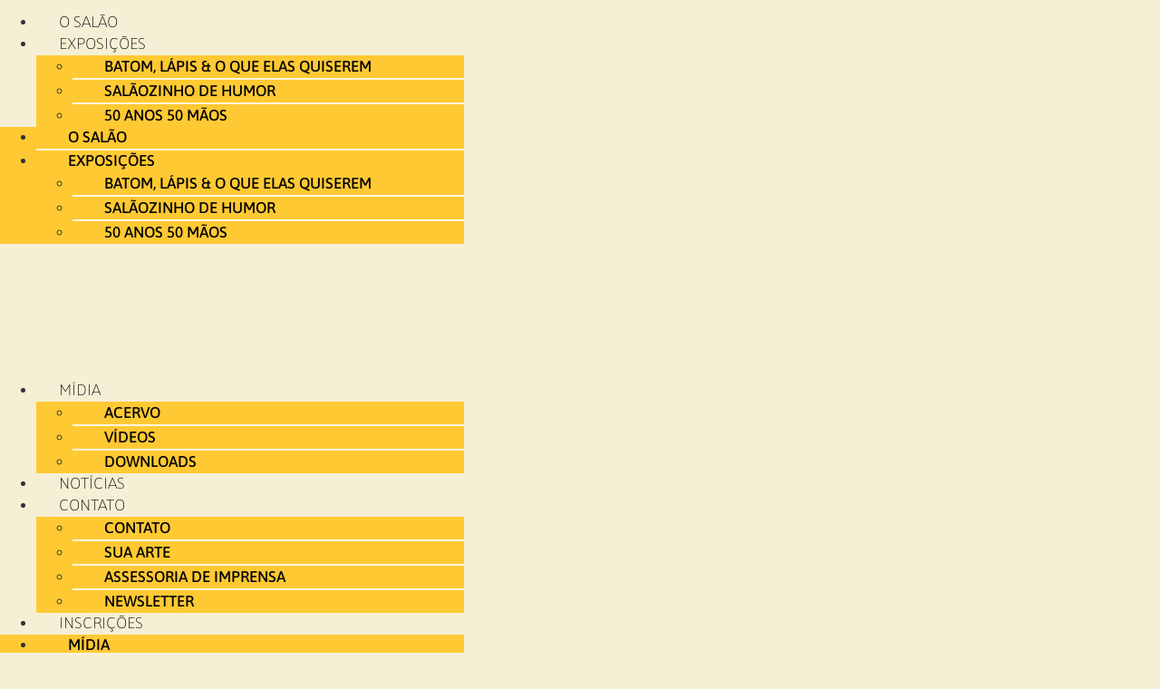

--- FILE ---
content_type: text/html; charset=UTF-8
request_url: https://salaointernacionaldehumor.com.br/a-juventude-dos-quadrinhos-fade-out-suicidio-sem-dor/
body_size: 24882
content:
<!doctype html>
<html lang="pt-BR">
<head>
	<meta charset="UTF-8">
	<meta name="viewport" content="width=device-width, initial-scale=1">
	<link rel="profile" href="https://gmpg.org/xfn/11">
	<meta name='robots' content='index, follow, max-image-preview:large, max-snippet:-1, max-video-preview:-1' />

<!-- Google Tag Manager for WordPress by gtm4wp.com -->
<script data-cfasync="false" data-pagespeed-no-defer>
	var gtm4wp_datalayer_name = "dataLayer";
	var dataLayer = dataLayer || [];
</script>
<!-- End Google Tag Manager for WordPress by gtm4wp.com -->
	<!-- This site is optimized with the Yoast SEO plugin v25.8 - https://yoast.com/wordpress/plugins/seo/ -->
	<title>A Juventude dos Quadrinhos: Fade Out - Suicídio sem Dor - Salão Internacional de Humor de Piracicaba</title>
	<link rel="canonical" href="https://salaointernacionaldehumor.com.br/a-juventude-dos-quadrinhos-fade-out-suicidio-sem-dor/" />
	<meta property="og:locale" content="pt_BR" />
	<meta property="og:type" content="article" />
	<meta property="og:title" content="A Juventude dos Quadrinhos: Fade Out - Suicídio sem Dor - Salão Internacional de Humor de Piracicaba" />
	<meta property="og:description" content="Trio de artistas gráficos de Piracicaba são premiados e se lançam em território nacional com nova história em quadrinhos Primeiro trabalho em conjunto do trio de Piracicaba traz os últimos passos de Mark, um típico jovem que, como todos os jovens de sua idade, sofre com pequenos problemas da juventude. A história em quadrinhos, Fade [&hellip;]" />
	<meta property="og:url" content="https://salaointernacionaldehumor.com.br/a-juventude-dos-quadrinhos-fade-out-suicidio-sem-dor/" />
	<meta property="og:site_name" content="Salão Internacional de Humor de Piracicaba" />
	<meta property="article:publisher" content="https://www.facebook.com/salaodehumor.piracicaba" />
	<meta property="article:published_time" content="2012-03-16T14:42:00+00:00" />
	<meta property="og:image" content="http://4.bp.blogspot.com/-UWo3wiI607U/T2NPqR8huSI/AAAAAAAABEM/iShZMrPBS8c/s400/hq01.jpg" />
	<meta name="author" content="Salão do Humor" />
	<meta name="twitter:card" content="summary_large_image" />
	<meta name="twitter:creator" content="@salaodehumor" />
	<meta name="twitter:site" content="@salaodehumor" />
	<meta name="twitter:label1" content="Escrito por" />
	<meta name="twitter:data1" content="Salão do Humor" />
	<meta name="twitter:label2" content="Est. tempo de leitura" />
	<meta name="twitter:data2" content="3 minutos" />
	<script type="application/ld+json" class="yoast-schema-graph">{"@context":"https://schema.org","@graph":[{"@type":"Article","@id":"https://salaointernacionaldehumor.com.br/a-juventude-dos-quadrinhos-fade-out-suicidio-sem-dor/#article","isPartOf":{"@id":"https://salaointernacionaldehumor.com.br/a-juventude-dos-quadrinhos-fade-out-suicidio-sem-dor/"},"author":{"name":"Salão do Humor","@id":"https://salaointernacionaldehumor.com.br/#/schema/person/c614574b7cef47d2be6fcf49fa431d42"},"headline":"A Juventude dos Quadrinhos: Fade Out &#8211; Suicídio sem Dor","datePublished":"2012-03-16T14:42:00+00:00","mainEntityOfPage":{"@id":"https://salaointernacionaldehumor.com.br/a-juventude-dos-quadrinhos-fade-out-suicidio-sem-dor/"},"wordCount":580,"commentCount":0,"publisher":{"@id":"https://salaointernacionaldehumor.com.br/#organization"},"image":{"@id":"https://salaointernacionaldehumor.com.br/a-juventude-dos-quadrinhos-fade-out-suicidio-sem-dor/#primaryimage"},"thumbnailUrl":"http://4.bp.blogspot.com/-UWo3wiI607U/T2NPqR8huSI/AAAAAAAABEM/iShZMrPBS8c/s400/hq01.jpg","inLanguage":"pt-BR","potentialAction":[{"@type":"CommentAction","name":"Comment","target":["https://salaointernacionaldehumor.com.br/a-juventude-dos-quadrinhos-fade-out-suicidio-sem-dor/#respond"]}]},{"@type":"WebPage","@id":"https://salaointernacionaldehumor.com.br/a-juventude-dos-quadrinhos-fade-out-suicidio-sem-dor/","url":"https://salaointernacionaldehumor.com.br/a-juventude-dos-quadrinhos-fade-out-suicidio-sem-dor/","name":"A Juventude dos Quadrinhos: Fade Out - Suicídio sem Dor - Salão Internacional de Humor de Piracicaba","isPartOf":{"@id":"https://salaointernacionaldehumor.com.br/#website"},"primaryImageOfPage":{"@id":"https://salaointernacionaldehumor.com.br/a-juventude-dos-quadrinhos-fade-out-suicidio-sem-dor/#primaryimage"},"image":{"@id":"https://salaointernacionaldehumor.com.br/a-juventude-dos-quadrinhos-fade-out-suicidio-sem-dor/#primaryimage"},"thumbnailUrl":"http://4.bp.blogspot.com/-UWo3wiI607U/T2NPqR8huSI/AAAAAAAABEM/iShZMrPBS8c/s400/hq01.jpg","datePublished":"2012-03-16T14:42:00+00:00","breadcrumb":{"@id":"https://salaointernacionaldehumor.com.br/a-juventude-dos-quadrinhos-fade-out-suicidio-sem-dor/#breadcrumb"},"inLanguage":"pt-BR","potentialAction":[{"@type":"ReadAction","target":["https://salaointernacionaldehumor.com.br/a-juventude-dos-quadrinhos-fade-out-suicidio-sem-dor/"]}]},{"@type":"ImageObject","inLanguage":"pt-BR","@id":"https://salaointernacionaldehumor.com.br/a-juventude-dos-quadrinhos-fade-out-suicidio-sem-dor/#primaryimage","url":"http://4.bp.blogspot.com/-UWo3wiI607U/T2NPqR8huSI/AAAAAAAABEM/iShZMrPBS8c/s400/hq01.jpg","contentUrl":"http://4.bp.blogspot.com/-UWo3wiI607U/T2NPqR8huSI/AAAAAAAABEM/iShZMrPBS8c/s400/hq01.jpg"},{"@type":"BreadcrumbList","@id":"https://salaointernacionaldehumor.com.br/a-juventude-dos-quadrinhos-fade-out-suicidio-sem-dor/#breadcrumb","itemListElement":[{"@type":"ListItem","position":1,"name":"Início","item":"https://salaointernacionaldehumor.com.br/"},{"@type":"ListItem","position":2,"name":"A Juventude dos Quadrinhos: Fade Out &#8211; Suicídio sem Dor"}]},{"@type":"WebSite","@id":"https://salaointernacionaldehumor.com.br/#website","url":"https://salaointernacionaldehumor.com.br/","name":"Salão Internacional do Humor de Piracicaba","description":"Há quase 50 anos, o Salão Internacional de Humor de Piracicaba segue cumprindo seu papel no universo das artes gráficas.","publisher":{"@id":"https://salaointernacionaldehumor.com.br/#organization"},"potentialAction":[{"@type":"SearchAction","target":{"@type":"EntryPoint","urlTemplate":"https://salaointernacionaldehumor.com.br/?s={search_term_string}"},"query-input":{"@type":"PropertyValueSpecification","valueRequired":true,"valueName":"search_term_string"}}],"inLanguage":"pt-BR"},{"@type":"Organization","@id":"https://salaointernacionaldehumor.com.br/#organization","name":"Salão Internacional de Humor","url":"https://salaointernacionaldehumor.com.br/","logo":{"@type":"ImageObject","inLanguage":"pt-BR","@id":"https://salaointernacionaldehumor.com.br/#/schema/logo/image/","url":"https://salaointernacionaldehumor.com.br/wp-content/uploads/2021/08/salao-menu-logotipo.png","contentUrl":"https://salaointernacionaldehumor.com.br/wp-content/uploads/2021/08/salao-menu-logotipo.png","width":143,"height":98,"caption":"Salão Internacional de Humor"},"image":{"@id":"https://salaointernacionaldehumor.com.br/#/schema/logo/image/"},"sameAs":["https://www.facebook.com/salaodehumor.piracicaba","https://x.com/salaodehumor","https://www.instagram.com/salaodehumordepiracicaba/","https://www.youtube.com/c/SalaodeHumordePiracicaba"]},{"@type":"Person","@id":"https://salaointernacionaldehumor.com.br/#/schema/person/c614574b7cef47d2be6fcf49fa431d42","name":"Salão do Humor","image":{"@type":"ImageObject","inLanguage":"pt-BR","@id":"https://salaointernacionaldehumor.com.br/#/schema/person/image/","url":"https://secure.gravatar.com/avatar/7896a9a267e4ccd9921e64c0ab08bd18ff5496f4e9f8bd939f69de74ae42ec62?s=96&d=mm&r=g","contentUrl":"https://secure.gravatar.com/avatar/7896a9a267e4ccd9921e64c0ab08bd18ff5496f4e9f8bd939f69de74ae42ec62?s=96&d=mm&r=g","caption":"Salão do Humor"}}]}</script>
	<!-- / Yoast SEO plugin. -->


<link rel="alternate" type="application/rss+xml" title="Feed para Salão Internacional de Humor de Piracicaba &raquo;" href="https://salaointernacionaldehumor.com.br/feed/" />
<link rel="alternate" type="application/rss+xml" title="Feed de comentários para Salão Internacional de Humor de Piracicaba &raquo;" href="https://salaointernacionaldehumor.com.br/comments/feed/" />
<link rel="alternate" type="application/rss+xml" title="Feed de comentários para Salão Internacional de Humor de Piracicaba &raquo; A Juventude dos Quadrinhos: Fade Out &#8211; Suicídio sem Dor" href="https://salaointernacionaldehumor.com.br/a-juventude-dos-quadrinhos-fade-out-suicidio-sem-dor/feed/" />
<link rel="alternate" title="oEmbed (JSON)" type="application/json+oembed" href="https://salaointernacionaldehumor.com.br/wp-json/oembed/1.0/embed?url=https%3A%2F%2Fsalaointernacionaldehumor.com.br%2Fa-juventude-dos-quadrinhos-fade-out-suicidio-sem-dor%2F" />
<link rel="alternate" title="oEmbed (XML)" type="text/xml+oembed" href="https://salaointernacionaldehumor.com.br/wp-json/oembed/1.0/embed?url=https%3A%2F%2Fsalaointernacionaldehumor.com.br%2Fa-juventude-dos-quadrinhos-fade-out-suicidio-sem-dor%2F&#038;format=xml" />
		<style>
			.lazyload,
			.lazyloading {
				max-width: 100%;
			}
		</style>
		<style id='wp-img-auto-sizes-contain-inline-css'>
img:is([sizes=auto i],[sizes^="auto," i]){contain-intrinsic-size:3000px 1500px}
/*# sourceURL=wp-img-auto-sizes-contain-inline-css */
</style>

<link rel='stylesheet' id='sgr-css' href='https://salaointernacionaldehumor.com.br/wp-content/plugins/simple-google-recaptcha/sgr.css?ver=1668714518' media='all' />
<link rel='stylesheet' id='sbi_styles-css' href='https://salaointernacionaldehumor.com.br/wp-content/plugins/instagram-feed/css/sbi-styles.min.css?ver=6.9.1' media='all' />
<style id='wp-emoji-styles-inline-css'>

	img.wp-smiley, img.emoji {
		display: inline !important;
		border: none !important;
		box-shadow: none !important;
		height: 1em !important;
		width: 1em !important;
		margin: 0 0.07em !important;
		vertical-align: -0.1em !important;
		background: none !important;
		padding: 0 !important;
	}
/*# sourceURL=wp-emoji-styles-inline-css */
</style>
<link rel='stylesheet' id='wp-block-library-css' href='https://salaointernacionaldehumor.com.br/wp-includes/css/dist/block-library/style.min.css?ver=6.9' media='all' />
<style id='global-styles-inline-css'>
:root{--wp--preset--aspect-ratio--square: 1;--wp--preset--aspect-ratio--4-3: 4/3;--wp--preset--aspect-ratio--3-4: 3/4;--wp--preset--aspect-ratio--3-2: 3/2;--wp--preset--aspect-ratio--2-3: 2/3;--wp--preset--aspect-ratio--16-9: 16/9;--wp--preset--aspect-ratio--9-16: 9/16;--wp--preset--color--black: #000000;--wp--preset--color--cyan-bluish-gray: #abb8c3;--wp--preset--color--white: #ffffff;--wp--preset--color--pale-pink: #f78da7;--wp--preset--color--vivid-red: #cf2e2e;--wp--preset--color--luminous-vivid-orange: #ff6900;--wp--preset--color--luminous-vivid-amber: #fcb900;--wp--preset--color--light-green-cyan: #7bdcb5;--wp--preset--color--vivid-green-cyan: #00d084;--wp--preset--color--pale-cyan-blue: #8ed1fc;--wp--preset--color--vivid-cyan-blue: #0693e3;--wp--preset--color--vivid-purple: #9b51e0;--wp--preset--gradient--vivid-cyan-blue-to-vivid-purple: linear-gradient(135deg,rgb(6,147,227) 0%,rgb(155,81,224) 100%);--wp--preset--gradient--light-green-cyan-to-vivid-green-cyan: linear-gradient(135deg,rgb(122,220,180) 0%,rgb(0,208,130) 100%);--wp--preset--gradient--luminous-vivid-amber-to-luminous-vivid-orange: linear-gradient(135deg,rgb(252,185,0) 0%,rgb(255,105,0) 100%);--wp--preset--gradient--luminous-vivid-orange-to-vivid-red: linear-gradient(135deg,rgb(255,105,0) 0%,rgb(207,46,46) 100%);--wp--preset--gradient--very-light-gray-to-cyan-bluish-gray: linear-gradient(135deg,rgb(238,238,238) 0%,rgb(169,184,195) 100%);--wp--preset--gradient--cool-to-warm-spectrum: linear-gradient(135deg,rgb(74,234,220) 0%,rgb(151,120,209) 20%,rgb(207,42,186) 40%,rgb(238,44,130) 60%,rgb(251,105,98) 80%,rgb(254,248,76) 100%);--wp--preset--gradient--blush-light-purple: linear-gradient(135deg,rgb(255,206,236) 0%,rgb(152,150,240) 100%);--wp--preset--gradient--blush-bordeaux: linear-gradient(135deg,rgb(254,205,165) 0%,rgb(254,45,45) 50%,rgb(107,0,62) 100%);--wp--preset--gradient--luminous-dusk: linear-gradient(135deg,rgb(255,203,112) 0%,rgb(199,81,192) 50%,rgb(65,88,208) 100%);--wp--preset--gradient--pale-ocean: linear-gradient(135deg,rgb(255,245,203) 0%,rgb(182,227,212) 50%,rgb(51,167,181) 100%);--wp--preset--gradient--electric-grass: linear-gradient(135deg,rgb(202,248,128) 0%,rgb(113,206,126) 100%);--wp--preset--gradient--midnight: linear-gradient(135deg,rgb(2,3,129) 0%,rgb(40,116,252) 100%);--wp--preset--font-size--small: 13px;--wp--preset--font-size--medium: 20px;--wp--preset--font-size--large: 36px;--wp--preset--font-size--x-large: 42px;--wp--preset--spacing--20: 0.44rem;--wp--preset--spacing--30: 0.67rem;--wp--preset--spacing--40: 1rem;--wp--preset--spacing--50: 1.5rem;--wp--preset--spacing--60: 2.25rem;--wp--preset--spacing--70: 3.38rem;--wp--preset--spacing--80: 5.06rem;--wp--preset--shadow--natural: 6px 6px 9px rgba(0, 0, 0, 0.2);--wp--preset--shadow--deep: 12px 12px 50px rgba(0, 0, 0, 0.4);--wp--preset--shadow--sharp: 6px 6px 0px rgba(0, 0, 0, 0.2);--wp--preset--shadow--outlined: 6px 6px 0px -3px rgb(255, 255, 255), 6px 6px rgb(0, 0, 0);--wp--preset--shadow--crisp: 6px 6px 0px rgb(0, 0, 0);}:root { --wp--style--global--content-size: 800px;--wp--style--global--wide-size: 1200px; }:where(body) { margin: 0; }.wp-site-blocks > .alignleft { float: left; margin-right: 2em; }.wp-site-blocks > .alignright { float: right; margin-left: 2em; }.wp-site-blocks > .aligncenter { justify-content: center; margin-left: auto; margin-right: auto; }:where(.wp-site-blocks) > * { margin-block-start: 24px; margin-block-end: 0; }:where(.wp-site-blocks) > :first-child { margin-block-start: 0; }:where(.wp-site-blocks) > :last-child { margin-block-end: 0; }:root { --wp--style--block-gap: 24px; }:root :where(.is-layout-flow) > :first-child{margin-block-start: 0;}:root :where(.is-layout-flow) > :last-child{margin-block-end: 0;}:root :where(.is-layout-flow) > *{margin-block-start: 24px;margin-block-end: 0;}:root :where(.is-layout-constrained) > :first-child{margin-block-start: 0;}:root :where(.is-layout-constrained) > :last-child{margin-block-end: 0;}:root :where(.is-layout-constrained) > *{margin-block-start: 24px;margin-block-end: 0;}:root :where(.is-layout-flex){gap: 24px;}:root :where(.is-layout-grid){gap: 24px;}.is-layout-flow > .alignleft{float: left;margin-inline-start: 0;margin-inline-end: 2em;}.is-layout-flow > .alignright{float: right;margin-inline-start: 2em;margin-inline-end: 0;}.is-layout-flow > .aligncenter{margin-left: auto !important;margin-right: auto !important;}.is-layout-constrained > .alignleft{float: left;margin-inline-start: 0;margin-inline-end: 2em;}.is-layout-constrained > .alignright{float: right;margin-inline-start: 2em;margin-inline-end: 0;}.is-layout-constrained > .aligncenter{margin-left: auto !important;margin-right: auto !important;}.is-layout-constrained > :where(:not(.alignleft):not(.alignright):not(.alignfull)){max-width: var(--wp--style--global--content-size);margin-left: auto !important;margin-right: auto !important;}.is-layout-constrained > .alignwide{max-width: var(--wp--style--global--wide-size);}body .is-layout-flex{display: flex;}.is-layout-flex{flex-wrap: wrap;align-items: center;}.is-layout-flex > :is(*, div){margin: 0;}body .is-layout-grid{display: grid;}.is-layout-grid > :is(*, div){margin: 0;}body{padding-top: 0px;padding-right: 0px;padding-bottom: 0px;padding-left: 0px;}a:where(:not(.wp-element-button)){text-decoration: underline;}:root :where(.wp-element-button, .wp-block-button__link){background-color: #32373c;border-width: 0;color: #fff;font-family: inherit;font-size: inherit;font-style: inherit;font-weight: inherit;letter-spacing: inherit;line-height: inherit;padding-top: calc(0.667em + 2px);padding-right: calc(1.333em + 2px);padding-bottom: calc(0.667em + 2px);padding-left: calc(1.333em + 2px);text-decoration: none;text-transform: inherit;}.has-black-color{color: var(--wp--preset--color--black) !important;}.has-cyan-bluish-gray-color{color: var(--wp--preset--color--cyan-bluish-gray) !important;}.has-white-color{color: var(--wp--preset--color--white) !important;}.has-pale-pink-color{color: var(--wp--preset--color--pale-pink) !important;}.has-vivid-red-color{color: var(--wp--preset--color--vivid-red) !important;}.has-luminous-vivid-orange-color{color: var(--wp--preset--color--luminous-vivid-orange) !important;}.has-luminous-vivid-amber-color{color: var(--wp--preset--color--luminous-vivid-amber) !important;}.has-light-green-cyan-color{color: var(--wp--preset--color--light-green-cyan) !important;}.has-vivid-green-cyan-color{color: var(--wp--preset--color--vivid-green-cyan) !important;}.has-pale-cyan-blue-color{color: var(--wp--preset--color--pale-cyan-blue) !important;}.has-vivid-cyan-blue-color{color: var(--wp--preset--color--vivid-cyan-blue) !important;}.has-vivid-purple-color{color: var(--wp--preset--color--vivid-purple) !important;}.has-black-background-color{background-color: var(--wp--preset--color--black) !important;}.has-cyan-bluish-gray-background-color{background-color: var(--wp--preset--color--cyan-bluish-gray) !important;}.has-white-background-color{background-color: var(--wp--preset--color--white) !important;}.has-pale-pink-background-color{background-color: var(--wp--preset--color--pale-pink) !important;}.has-vivid-red-background-color{background-color: var(--wp--preset--color--vivid-red) !important;}.has-luminous-vivid-orange-background-color{background-color: var(--wp--preset--color--luminous-vivid-orange) !important;}.has-luminous-vivid-amber-background-color{background-color: var(--wp--preset--color--luminous-vivid-amber) !important;}.has-light-green-cyan-background-color{background-color: var(--wp--preset--color--light-green-cyan) !important;}.has-vivid-green-cyan-background-color{background-color: var(--wp--preset--color--vivid-green-cyan) !important;}.has-pale-cyan-blue-background-color{background-color: var(--wp--preset--color--pale-cyan-blue) !important;}.has-vivid-cyan-blue-background-color{background-color: var(--wp--preset--color--vivid-cyan-blue) !important;}.has-vivid-purple-background-color{background-color: var(--wp--preset--color--vivid-purple) !important;}.has-black-border-color{border-color: var(--wp--preset--color--black) !important;}.has-cyan-bluish-gray-border-color{border-color: var(--wp--preset--color--cyan-bluish-gray) !important;}.has-white-border-color{border-color: var(--wp--preset--color--white) !important;}.has-pale-pink-border-color{border-color: var(--wp--preset--color--pale-pink) !important;}.has-vivid-red-border-color{border-color: var(--wp--preset--color--vivid-red) !important;}.has-luminous-vivid-orange-border-color{border-color: var(--wp--preset--color--luminous-vivid-orange) !important;}.has-luminous-vivid-amber-border-color{border-color: var(--wp--preset--color--luminous-vivid-amber) !important;}.has-light-green-cyan-border-color{border-color: var(--wp--preset--color--light-green-cyan) !important;}.has-vivid-green-cyan-border-color{border-color: var(--wp--preset--color--vivid-green-cyan) !important;}.has-pale-cyan-blue-border-color{border-color: var(--wp--preset--color--pale-cyan-blue) !important;}.has-vivid-cyan-blue-border-color{border-color: var(--wp--preset--color--vivid-cyan-blue) !important;}.has-vivid-purple-border-color{border-color: var(--wp--preset--color--vivid-purple) !important;}.has-vivid-cyan-blue-to-vivid-purple-gradient-background{background: var(--wp--preset--gradient--vivid-cyan-blue-to-vivid-purple) !important;}.has-light-green-cyan-to-vivid-green-cyan-gradient-background{background: var(--wp--preset--gradient--light-green-cyan-to-vivid-green-cyan) !important;}.has-luminous-vivid-amber-to-luminous-vivid-orange-gradient-background{background: var(--wp--preset--gradient--luminous-vivid-amber-to-luminous-vivid-orange) !important;}.has-luminous-vivid-orange-to-vivid-red-gradient-background{background: var(--wp--preset--gradient--luminous-vivid-orange-to-vivid-red) !important;}.has-very-light-gray-to-cyan-bluish-gray-gradient-background{background: var(--wp--preset--gradient--very-light-gray-to-cyan-bluish-gray) !important;}.has-cool-to-warm-spectrum-gradient-background{background: var(--wp--preset--gradient--cool-to-warm-spectrum) !important;}.has-blush-light-purple-gradient-background{background: var(--wp--preset--gradient--blush-light-purple) !important;}.has-blush-bordeaux-gradient-background{background: var(--wp--preset--gradient--blush-bordeaux) !important;}.has-luminous-dusk-gradient-background{background: var(--wp--preset--gradient--luminous-dusk) !important;}.has-pale-ocean-gradient-background{background: var(--wp--preset--gradient--pale-ocean) !important;}.has-electric-grass-gradient-background{background: var(--wp--preset--gradient--electric-grass) !important;}.has-midnight-gradient-background{background: var(--wp--preset--gradient--midnight) !important;}.has-small-font-size{font-size: var(--wp--preset--font-size--small) !important;}.has-medium-font-size{font-size: var(--wp--preset--font-size--medium) !important;}.has-large-font-size{font-size: var(--wp--preset--font-size--large) !important;}.has-x-large-font-size{font-size: var(--wp--preset--font-size--x-large) !important;}
/*# sourceURL=global-styles-inline-css */
</style>

<link rel='stylesheet' id='hello-elementor-css' href='https://salaointernacionaldehumor.com.br/wp-content/themes/hello-elementor/assets/css/reset.css?ver=3.4.4' media='all' />
<link rel='stylesheet' id='hello-elementor-theme-style-css' href='https://salaointernacionaldehumor.com.br/wp-content/themes/hello-elementor/assets/css/theme.css?ver=3.4.4' media='all' />
<link rel='stylesheet' id='hello-elementor-header-footer-css' href='https://salaointernacionaldehumor.com.br/wp-content/themes/hello-elementor/assets/css/header-footer.css?ver=3.4.4' media='all' />
<link rel='stylesheet' id='elementor-frontend-css' href='https://salaointernacionaldehumor.com.br/wp-content/plugins/elementor/assets/css/frontend.min.css?ver=3.31.3' media='all' />
<link rel='stylesheet' id='elementor-post-6-css' href='https://salaointernacionaldehumor.com.br/wp-content/uploads/elementor/css/post-6.css?ver=1764760393' media='all' />
<link rel='stylesheet' id='widget-nav-menu-css' href='https://salaointernacionaldehumor.com.br/wp-content/plugins/elementor-pro/assets/css/widget-nav-menu.min.css?ver=3.31.2' media='all' />
<link rel='stylesheet' id='widget-image-css' href='https://salaointernacionaldehumor.com.br/wp-content/plugins/elementor/assets/css/widget-image.min.css?ver=3.31.3' media='all' />
<link rel='stylesheet' id='e-sticky-css' href='https://salaointernacionaldehumor.com.br/wp-content/plugins/elementor-pro/assets/css/modules/sticky.min.css?ver=3.31.2' media='all' />
<link rel='stylesheet' id='e-animation-grow-css' href='https://salaointernacionaldehumor.com.br/wp-content/plugins/elementor/assets/lib/animations/styles/e-animation-grow.min.css?ver=3.31.3' media='all' />
<link rel='stylesheet' id='widget-social-icons-css' href='https://salaointernacionaldehumor.com.br/wp-content/plugins/elementor/assets/css/widget-social-icons.min.css?ver=3.31.3' media='all' />
<link rel='stylesheet' id='e-apple-webkit-css' href='https://salaointernacionaldehumor.com.br/wp-content/plugins/elementor/assets/css/conditionals/apple-webkit.min.css?ver=3.31.3' media='all' />
<link rel='stylesheet' id='widget-heading-css' href='https://salaointernacionaldehumor.com.br/wp-content/plugins/elementor/assets/css/widget-heading.min.css?ver=3.31.3' media='all' />
<link rel='stylesheet' id='widget-gallery-css' href='https://salaointernacionaldehumor.com.br/wp-content/plugins/elementor-pro/assets/css/widget-gallery.min.css?ver=3.31.2' media='all' />
<link rel='stylesheet' id='elementor-gallery-css' href='https://salaointernacionaldehumor.com.br/wp-content/plugins/elementor/assets/lib/e-gallery/css/e-gallery.min.css?ver=1.2.0' media='all' />
<link rel='stylesheet' id='e-transitions-css' href='https://salaointernacionaldehumor.com.br/wp-content/plugins/elementor-pro/assets/css/conditionals/transitions.min.css?ver=3.31.2' media='all' />
<link rel='stylesheet' id='widget-divider-css' href='https://salaointernacionaldehumor.com.br/wp-content/plugins/elementor/assets/css/widget-divider.min.css?ver=3.31.3' media='all' />
<link rel='stylesheet' id='widget-social-css' href='https://salaointernacionaldehumor.com.br/wp-content/plugins/elementor-pro/assets/css/widget-social.min.css?ver=3.31.2' media='all' />
<link rel='stylesheet' id='elementor-icons-css' href='https://salaointernacionaldehumor.com.br/wp-content/plugins/elementor/assets/lib/eicons/css/elementor-icons.min.css?ver=5.43.0' media='all' />
<link rel='stylesheet' id='sbistyles-css' href='https://salaointernacionaldehumor.com.br/wp-content/plugins/instagram-feed/css/sbi-styles.min.css?ver=6.9.1' media='all' />
<link rel='stylesheet' id='elementor-post-30-css' href='https://salaointernacionaldehumor.com.br/wp-content/uploads/elementor/css/post-30.css?ver=1764760393' media='all' />
<link rel='stylesheet' id='elementor-post-290-css' href='https://salaointernacionaldehumor.com.br/wp-content/uploads/elementor/css/post-290.css?ver=1764760393' media='all' />
<link rel='stylesheet' id='elementor-post-2193-css' href='https://salaointernacionaldehumor.com.br/wp-content/uploads/elementor/css/post-2193.css?ver=1764761347' media='all' />
<link rel='stylesheet' id='hello-elementor-child-style-css' href='https://salaointernacionaldehumor.com.br/wp-content/themes/hello-theme-child-master/style.css?ver=1.0.0' media='all' />
<link rel='stylesheet' id='eael-general-css' href='https://salaointernacionaldehumor.com.br/wp-content/plugins/essential-addons-for-elementor-lite/assets/front-end/css/view/general.min.css?ver=6.3.1' media='all' />
<link rel='stylesheet' id='elementor-gf-local-balootammudu2-css' href='https://salaointernacionaldehumor.com.br/wp-content/uploads/elementor/google-fonts/css/balootammudu2.css?ver=1743617827' media='all' />
<link rel='stylesheet' id='elementor-gf-local-robotoslab-css' href='https://salaointernacionaldehumor.com.br/wp-content/uploads/elementor/google-fonts/css/robotoslab.css?ver=1743617838' media='all' />
<link rel='stylesheet' id='elementor-gf-local-asap-css' href='https://salaointernacionaldehumor.com.br/wp-content/uploads/elementor/google-fonts/css/asap.css?ver=1743617849' media='all' />
<link rel='stylesheet' id='elementor-gf-local-roboto-css' href='https://salaointernacionaldehumor.com.br/wp-content/uploads/elementor/google-fonts/css/roboto.css?ver=1743617878' media='all' />
<link rel='stylesheet' id='elementor-icons-shared-0-css' href='https://salaointernacionaldehumor.com.br/wp-content/plugins/elementor/assets/lib/font-awesome/css/fontawesome.min.css?ver=5.15.3' media='all' />
<link rel='stylesheet' id='elementor-icons-fa-brands-css' href='https://salaointernacionaldehumor.com.br/wp-content/plugins/elementor/assets/lib/font-awesome/css/brands.min.css?ver=5.15.3' media='all' />
<!--n2css--><!--n2js--><script id="sgr-js-extra">
var sgr = {"sgr_site_key":"6LdUG7ocAAAAANdaeAF7p6epM4xMba_VtJ4ofMsO"};
//# sourceURL=sgr-js-extra
</script>
<script src="https://salaointernacionaldehumor.com.br/wp-content/plugins/simple-google-recaptcha/sgr.js?ver=1668714518" id="sgr-js"></script>
<script src="https://salaointernacionaldehumor.com.br/wp-includes/js/jquery/jquery.min.js?ver=3.7.1" id="jquery-core-js"></script>
<script src="https://salaointernacionaldehumor.com.br/wp-includes/js/jquery/jquery-migrate.min.js?ver=3.4.1" id="jquery-migrate-js"></script>
<link rel="https://api.w.org/" href="https://salaointernacionaldehumor.com.br/wp-json/" /><link rel="alternate" title="JSON" type="application/json" href="https://salaointernacionaldehumor.com.br/wp-json/wp/v2/posts/2351" /><link rel="EditURI" type="application/rsd+xml" title="RSD" href="https://salaointernacionaldehumor.com.br/xmlrpc.php?rsd" />
<meta name="generator" content="WordPress 6.9" />
<link rel='shortlink' href='https://salaointernacionaldehumor.com.br/?p=2351' />

<!-- Google Tag Manager for WordPress by gtm4wp.com -->
<!-- GTM Container placement set to automatic -->
<script data-cfasync="false" data-pagespeed-no-defer>
	var dataLayer_content = {"pagePostType":"post","pagePostType2":"single-post","pageCategory":["sem-categoria"],"pagePostAuthor":"Salão do Humor"};
	dataLayer.push( dataLayer_content );
</script>
<script data-cfasync="false" data-pagespeed-no-defer>
(function(w,d,s,l,i){w[l]=w[l]||[];w[l].push({'gtm.start':
new Date().getTime(),event:'gtm.js'});var f=d.getElementsByTagName(s)[0],
j=d.createElement(s),dl=l!='dataLayer'?'&l='+l:'';j.async=true;j.src=
'//www.googletagmanager.com/gtm.js?id='+i+dl;f.parentNode.insertBefore(j,f);
})(window,document,'script','dataLayer','GTM-PTZ2LHC');
</script>
<!-- End Google Tag Manager for WordPress by gtm4wp.com -->        <script type="text/javascript">
            var ajaxurl = 'https://salaointernacionaldehumor.com.br/wp-admin/admin-ajax.php';
        </script>
        		<script>
			document.documentElement.className = document.documentElement.className.replace('no-js', 'js');
		</script>
				<style>
			.no-js img.lazyload {
				display: none;
			}

			figure.wp-block-image img.lazyloading {
				min-width: 150px;
			}

			.lazyload,
			.lazyloading {
				--smush-placeholder-width: 100px;
				--smush-placeholder-aspect-ratio: 1/1;
				width: var(--smush-image-width, var(--smush-placeholder-width)) !important;
				aspect-ratio: var(--smush-image-aspect-ratio, var(--smush-placeholder-aspect-ratio)) !important;
			}

						.lazyload, .lazyloading {
				opacity: 0;
			}

			.lazyloaded {
				opacity: 1;
				transition: opacity 400ms;
				transition-delay: 0ms;
			}

					</style>
		<meta name="generator" content="Elementor 3.31.3; features: additional_custom_breakpoints, e_element_cache; settings: css_print_method-external, google_font-enabled, font_display-auto">
			<style>
				.e-con.e-parent:nth-of-type(n+4):not(.e-lazyloaded):not(.e-no-lazyload),
				.e-con.e-parent:nth-of-type(n+4):not(.e-lazyloaded):not(.e-no-lazyload) * {
					background-image: none !important;
				}
				@media screen and (max-height: 1024px) {
					.e-con.e-parent:nth-of-type(n+3):not(.e-lazyloaded):not(.e-no-lazyload),
					.e-con.e-parent:nth-of-type(n+3):not(.e-lazyloaded):not(.e-no-lazyload) * {
						background-image: none !important;
					}
				}
				@media screen and (max-height: 640px) {
					.e-con.e-parent:nth-of-type(n+2):not(.e-lazyloaded):not(.e-no-lazyload),
					.e-con.e-parent:nth-of-type(n+2):not(.e-lazyloaded):not(.e-no-lazyload) * {
						background-image: none !important;
					}
				}
			</style>
			<link rel="icon" href="https://salaointernacionaldehumor.com.br/wp-content/uploads/2021/08/salao-menu-logotipo.png" sizes="32x32" />
<link rel="icon" href="https://salaointernacionaldehumor.com.br/wp-content/uploads/2021/08/salao-menu-logotipo.png" sizes="192x192" />
<link rel="apple-touch-icon" href="https://salaointernacionaldehumor.com.br/wp-content/uploads/2021/08/salao-menu-logotipo.png" />
<meta name="msapplication-TileImage" content="https://salaointernacionaldehumor.com.br/wp-content/uploads/2021/08/salao-menu-logotipo.png" />
</head>
<body class="wp-singular post-template-default single single-post postid-2351 single-format-standard wp-custom-logo wp-embed-responsive wp-theme-hello-elementor wp-child-theme-hello-theme-child-master hello-elementor-default elementor-default elementor-kit-6 elementor-page-2193">


<!-- GTM Container placement set to automatic -->
<!-- Google Tag Manager (noscript) -->
				<noscript><iframe data-src="https://www.googletagmanager.com/ns.html?id=GTM-PTZ2LHC" height="0" width="0" style="display:none;visibility:hidden" aria-hidden="true" src="[data-uri]" class="lazyload" data-load-mode="1"></iframe></noscript>
<!-- End Google Tag Manager (noscript) -->
<a class="skip-link screen-reader-text" href="#content">Ir para o conteúdo</a>

		<header data-elementor-type="header" data-elementor-id="30" class="elementor elementor-30 elementor-location-header" data-elementor-post-type="elementor_library">
					<nav class="elementor-section elementor-top-section elementor-element elementor-element-472be40 elementor-section-full_width elementor-hidden-tablet elementor-hidden-mobile elementor-section-height-default elementor-section-height-default" data-id="472be40" data-element_type="section" id="header" data-settings="{&quot;sticky&quot;:&quot;top&quot;,&quot;sticky_effects_offset&quot;:1,&quot;sticky_on&quot;:[&quot;desktop&quot;,&quot;tablet&quot;,&quot;mobile&quot;],&quot;sticky_offset&quot;:0,&quot;sticky_anchor_link_offset&quot;:0}">
						<div class="elementor-container elementor-column-gap-no">
					<div class="elementor-column elementor-col-33 elementor-top-column elementor-element elementor-element-9ee6dbc" data-id="9ee6dbc" data-element_type="column">
			<div class="elementor-widget-wrap elementor-element-populated">
						<div class="elementor-element elementor-element-ea98646 elementor-nav-menu__align-end roblox elementor-nav-menu--dropdown-tablet elementor-nav-menu__text-align-aside elementor-widget elementor-widget-nav-menu" data-id="ea98646" data-element_type="widget" data-settings="{&quot;submenu_icon&quot;:{&quot;value&quot;:&quot;&lt;i class=\&quot;\&quot;&gt;&lt;\/i&gt;&quot;,&quot;library&quot;:&quot;&quot;},&quot;layout&quot;:&quot;horizontal&quot;}" data-widget_type="nav-menu.default">
				<div class="elementor-widget-container">
								<nav aria-label="Menu" class="elementor-nav-menu--main elementor-nav-menu__container elementor-nav-menu--layout-horizontal e--pointer-none">
				<ul id="menu-1-ea98646" class="elementor-nav-menu"><li class="menu-item menu-item-type-post_type menu-item-object-page menu-item-22"><a href="https://salaointernacionaldehumor.com.br/o-salao/" class="elementor-item">O Salão</a></li>
<li class="menu-item menu-item-type-custom menu-item-object-custom menu-item-has-children menu-item-836"><a href="##" class="elementor-item elementor-item-anchor">Exposições</a>
<ul class="sub-menu elementor-nav-menu--dropdown">
	<li class="menu-item menu-item-type-post_type menu-item-object-post menu-item-832"><a href="https://salaointernacionaldehumor.com.br/batom-lapis-e-tpm/" class="elementor-sub-item">Batom, Lápis &amp; O Que Elas Quiserem</a></li>
	<li class="menu-item menu-item-type-post_type menu-item-object-post menu-item-1057"><a href="https://salaointernacionaldehumor.com.br/salaozinho-de-humor/" class="elementor-sub-item">Salãozinho de Humor</a></li>
	<li class="menu-item menu-item-type-post_type menu-item-object-page menu-item-26"><a href="https://salaointernacionaldehumor.com.br/50-anos-50-maos/" class="elementor-sub-item">50 Anos 50 Mãos</a></li>
</ul>
</li>
</ul>			</nav>
						<nav class="elementor-nav-menu--dropdown elementor-nav-menu__container" aria-hidden="true">
				<ul id="menu-2-ea98646" class="elementor-nav-menu"><li class="menu-item menu-item-type-post_type menu-item-object-page menu-item-22"><a href="https://salaointernacionaldehumor.com.br/o-salao/" class="elementor-item" tabindex="-1">O Salão</a></li>
<li class="menu-item menu-item-type-custom menu-item-object-custom menu-item-has-children menu-item-836"><a href="##" class="elementor-item elementor-item-anchor" tabindex="-1">Exposições</a>
<ul class="sub-menu elementor-nav-menu--dropdown">
	<li class="menu-item menu-item-type-post_type menu-item-object-post menu-item-832"><a href="https://salaointernacionaldehumor.com.br/batom-lapis-e-tpm/" class="elementor-sub-item" tabindex="-1">Batom, Lápis &amp; O Que Elas Quiserem</a></li>
	<li class="menu-item menu-item-type-post_type menu-item-object-post menu-item-1057"><a href="https://salaointernacionaldehumor.com.br/salaozinho-de-humor/" class="elementor-sub-item" tabindex="-1">Salãozinho de Humor</a></li>
	<li class="menu-item menu-item-type-post_type menu-item-object-page menu-item-26"><a href="https://salaointernacionaldehumor.com.br/50-anos-50-maos/" class="elementor-sub-item" tabindex="-1">50 Anos 50 Mãos</a></li>
</ul>
</li>
</ul>			</nav>
						</div>
				</div>
					</div>
		</div>
				<div class="elementor-column elementor-col-33 elementor-top-column elementor-element elementor-element-ac01fdb" data-id="ac01fdb" data-element_type="column">
			<div class="elementor-widget-wrap elementor-element-populated">
						<div class="elementor-element elementor-element-3de49f8 logo elementor-widget elementor-widget-image" data-id="3de49f8" data-element_type="widget" data-widget_type="image.default">
				<div class="elementor-widget-container">
																<a href="https://salaointernacionaldehumor.com.br/">
							<img width="143" height="98" data-src="https://salaointernacionaldehumor.com.br/wp-content/uploads/2021/08/salao-menu-logotipo.png" class="attachment-large size-large wp-image-31 lazyload" alt="" src="[data-uri]" style="--smush-placeholder-width: 143px; --smush-placeholder-aspect-ratio: 143/98;" />								</a>
															</div>
				</div>
					</div>
		</div>
				<div class="elementor-column elementor-col-33 elementor-top-column elementor-element elementor-element-4288d1b" data-id="4288d1b" data-element_type="column">
			<div class="elementor-widget-wrap elementor-element-populated">
						<div class="elementor-element elementor-element-9c951f5 elementor-nav-menu__align-start roblox elementor-nav-menu--dropdown-tablet elementor-nav-menu__text-align-aside elementor-widget elementor-widget-nav-menu" data-id="9c951f5" data-element_type="widget" data-settings="{&quot;submenu_icon&quot;:{&quot;value&quot;:&quot;&lt;i class=\&quot;\&quot;&gt;&lt;\/i&gt;&quot;,&quot;library&quot;:&quot;&quot;},&quot;layout&quot;:&quot;horizontal&quot;}" data-widget_type="nav-menu.default">
				<div class="elementor-widget-container">
								<nav aria-label="Menu" class="elementor-nav-menu--main elementor-nav-menu__container elementor-nav-menu--layout-horizontal e--pointer-none">
				<ul id="menu-1-9c951f5" class="elementor-nav-menu"><li class="menu-item menu-item-type-custom menu-item-object-custom menu-item-has-children menu-item-1236"><a href="##" class="elementor-item elementor-item-anchor">Mídia</a>
<ul class="sub-menu elementor-nav-menu--dropdown">
	<li class="menu-item menu-item-type-post_type menu-item-object-page menu-item-788"><a href="https://salaointernacionaldehumor.com.br/acervo/" class="elementor-sub-item">Acervo</a></li>
	<li class="menu-item menu-item-type-post_type menu-item-object-page menu-item-791"><a href="https://salaointernacionaldehumor.com.br/videos/" class="elementor-sub-item">Vídeos</a></li>
	<li class="menu-item menu-item-type-post_type menu-item-object-page menu-item-790"><a href="https://salaointernacionaldehumor.com.br/downloads/" class="elementor-sub-item">Downloads</a></li>
</ul>
</li>
<li class="menu-item menu-item-type-post_type menu-item-object-page menu-item-28"><a href="https://salaointernacionaldehumor.com.br/noticias/" class="elementor-item">Notícias</a></li>
<li class="menu-item menu-item-type-custom menu-item-object-custom menu-item-has-children menu-item-1525"><a href="##" class="elementor-item elementor-item-anchor">Contato</a>
<ul class="sub-menu elementor-nav-menu--dropdown">
	<li class="menu-item menu-item-type-post_type menu-item-object-page menu-item-795"><a href="https://salaointernacionaldehumor.com.br/contato/" class="elementor-sub-item">Contato</a></li>
	<li class="menu-item menu-item-type-post_type menu-item-object-page menu-item-794"><a href="https://salaointernacionaldehumor.com.br/sua-arte/" class="elementor-sub-item">Sua arte</a></li>
	<li class="menu-item menu-item-type-post_type menu-item-object-page menu-item-793"><a href="https://salaointernacionaldehumor.com.br/assessoria-de-imprensa/" class="elementor-sub-item">Assessoria de imprensa</a></li>
	<li class="menu-item menu-item-type-post_type menu-item-object-page menu-item-792"><a href="https://salaointernacionaldehumor.com.br/newsletter/" class="elementor-sub-item">Newsletter</a></li>
</ul>
</li>
<li class="menu-item menu-item-type-post_type menu-item-object-page menu-item-6964"><a href="https://salaointernacionaldehumor.com.br/inscricoes/" class="elementor-item">Inscrições</a></li>
</ul>			</nav>
						<nav class="elementor-nav-menu--dropdown elementor-nav-menu__container" aria-hidden="true">
				<ul id="menu-2-9c951f5" class="elementor-nav-menu"><li class="menu-item menu-item-type-custom menu-item-object-custom menu-item-has-children menu-item-1236"><a href="##" class="elementor-item elementor-item-anchor" tabindex="-1">Mídia</a>
<ul class="sub-menu elementor-nav-menu--dropdown">
	<li class="menu-item menu-item-type-post_type menu-item-object-page menu-item-788"><a href="https://salaointernacionaldehumor.com.br/acervo/" class="elementor-sub-item" tabindex="-1">Acervo</a></li>
	<li class="menu-item menu-item-type-post_type menu-item-object-page menu-item-791"><a href="https://salaointernacionaldehumor.com.br/videos/" class="elementor-sub-item" tabindex="-1">Vídeos</a></li>
	<li class="menu-item menu-item-type-post_type menu-item-object-page menu-item-790"><a href="https://salaointernacionaldehumor.com.br/downloads/" class="elementor-sub-item" tabindex="-1">Downloads</a></li>
</ul>
</li>
<li class="menu-item menu-item-type-post_type menu-item-object-page menu-item-28"><a href="https://salaointernacionaldehumor.com.br/noticias/" class="elementor-item" tabindex="-1">Notícias</a></li>
<li class="menu-item menu-item-type-custom menu-item-object-custom menu-item-has-children menu-item-1525"><a href="##" class="elementor-item elementor-item-anchor" tabindex="-1">Contato</a>
<ul class="sub-menu elementor-nav-menu--dropdown">
	<li class="menu-item menu-item-type-post_type menu-item-object-page menu-item-795"><a href="https://salaointernacionaldehumor.com.br/contato/" class="elementor-sub-item" tabindex="-1">Contato</a></li>
	<li class="menu-item menu-item-type-post_type menu-item-object-page menu-item-794"><a href="https://salaointernacionaldehumor.com.br/sua-arte/" class="elementor-sub-item" tabindex="-1">Sua arte</a></li>
	<li class="menu-item menu-item-type-post_type menu-item-object-page menu-item-793"><a href="https://salaointernacionaldehumor.com.br/assessoria-de-imprensa/" class="elementor-sub-item" tabindex="-1">Assessoria de imprensa</a></li>
	<li class="menu-item menu-item-type-post_type menu-item-object-page menu-item-792"><a href="https://salaointernacionaldehumor.com.br/newsletter/" class="elementor-sub-item" tabindex="-1">Newsletter</a></li>
</ul>
</li>
<li class="menu-item menu-item-type-post_type menu-item-object-page menu-item-6964"><a href="https://salaointernacionaldehumor.com.br/inscricoes/" class="elementor-item" tabindex="-1">Inscrições</a></li>
</ul>			</nav>
						</div>
				</div>
					</div>
		</div>
					</div>
		</nav>
				<nav class="elementor-section elementor-top-section elementor-element elementor-element-a455657 elementor-section-full_width elementor-hidden-desktop elementor-section-height-default elementor-section-height-default" data-id="a455657" data-element_type="section">
						<div class="elementor-container elementor-column-gap-default">
					<div class="elementor-column elementor-col-33 elementor-top-column elementor-element elementor-element-3ea9453" data-id="3ea9453" data-element_type="column">
			<div class="elementor-widget-wrap elementor-element-populated">
						<div class="elementor-element elementor-element-ceeb88e elementor-nav-menu__align-center roblox elementor-nav-menu--stretch elementor-nav-menu--dropdown-tablet elementor-nav-menu__text-align-aside elementor-nav-menu--toggle elementor-nav-menu--burger elementor-widget elementor-widget-nav-menu" data-id="ceeb88e" data-element_type="widget" data-settings="{&quot;submenu_icon&quot;:{&quot;value&quot;:&quot;&lt;i class=\&quot;\&quot;&gt;&lt;\/i&gt;&quot;,&quot;library&quot;:&quot;&quot;},&quot;full_width&quot;:&quot;stretch&quot;,&quot;layout&quot;:&quot;horizontal&quot;,&quot;toggle&quot;:&quot;burger&quot;}" data-widget_type="nav-menu.default">
				<div class="elementor-widget-container">
								<nav aria-label="Menu" class="elementor-nav-menu--main elementor-nav-menu__container elementor-nav-menu--layout-horizontal e--pointer-none">
				<ul id="menu-1-ceeb88e" class="elementor-nav-menu"><li class="menu-item menu-item-type-post_type menu-item-object-page menu-item-home menu-item-1248"><a href="https://salaointernacionaldehumor.com.br/" class="elementor-item">Home</a></li>
<li class="menu-item menu-item-type-post_type menu-item-object-page menu-item-1645"><a href="https://salaointernacionaldehumor.com.br/o-salao/" class="elementor-item">O Salão</a></li>
<li class="menu-item menu-item-type-custom menu-item-object-custom menu-item-has-children menu-item-1250"><a href="#" class="elementor-item elementor-item-anchor">Exposições</a>
<ul class="sub-menu elementor-nav-menu--dropdown">
	<li class="menu-item menu-item-type-post_type menu-item-object-post menu-item-1252"><a href="https://salaointernacionaldehumor.com.br/batom-lapis-e-tpm/" class="elementor-sub-item">Batom, Lápis &amp; O Que Elas Quiserem</a></li>
	<li class="menu-item menu-item-type-post_type menu-item-object-post menu-item-1251"><a href="https://salaointernacionaldehumor.com.br/salaozinho-de-humor/" class="elementor-sub-item">Salãozinho de Humor</a></li>
</ul>
</li>
<li class="menu-item menu-item-type-post_type menu-item-object-post menu-item-6490"><a href="https://salaointernacionaldehumor.com.br/programacao-50o-salao-internacional-de-humor-de-piracicaba-2023/" class="elementor-item">Programação</a></li>
<li class="menu-item menu-item-type-custom menu-item-object-custom menu-item-has-children menu-item-1253"><a href="#" class="elementor-item elementor-item-anchor">Mídia</a>
<ul class="sub-menu elementor-nav-menu--dropdown">
	<li class="menu-item menu-item-type-post_type menu-item-object-page menu-item-1254"><a href="https://salaointernacionaldehumor.com.br/acervo/" class="elementor-sub-item">Acervo</a></li>
	<li class="menu-item menu-item-type-post_type menu-item-object-page menu-item-1255"><a href="https://salaointernacionaldehumor.com.br/videos/" class="elementor-sub-item">Vídeos</a></li>
	<li class="menu-item menu-item-type-post_type menu-item-object-page menu-item-1256"><a href="https://salaointernacionaldehumor.com.br/downloads/" class="elementor-sub-item">Downloads</a></li>
</ul>
</li>
<li class="menu-item menu-item-type-post_type menu-item-object-page menu-item-1257"><a href="https://salaointernacionaldehumor.com.br/noticias/" class="elementor-item">Notícias</a></li>
<li class="menu-item menu-item-type-custom menu-item-object-custom menu-item-has-children menu-item-1260"><a href="#" class="elementor-item elementor-item-anchor">Contato</a>
<ul class="sub-menu elementor-nav-menu--dropdown">
	<li class="menu-item menu-item-type-post_type menu-item-object-page menu-item-1259"><a href="https://salaointernacionaldehumor.com.br/contato/" class="elementor-sub-item">Contato</a></li>
	<li class="menu-item menu-item-type-post_type menu-item-object-page menu-item-1263"><a href="https://salaointernacionaldehumor.com.br/sua-arte/" class="elementor-sub-item">Sua arte</a></li>
	<li class="menu-item menu-item-type-post_type menu-item-object-page menu-item-1261"><a href="https://salaointernacionaldehumor.com.br/assessoria-de-imprensa/" class="elementor-sub-item">Assessoria de imprensa</a></li>
	<li class="menu-item menu-item-type-post_type menu-item-object-page menu-item-1262"><a href="https://salaointernacionaldehumor.com.br/newsletter/" class="elementor-sub-item">Newsletter</a></li>
</ul>
</li>
<li class="menu-item menu-item-type-post_type menu-item-object-page menu-item-6963"><a href="https://salaointernacionaldehumor.com.br/inscricoes/" class="elementor-item">Inscrições</a></li>
</ul>			</nav>
					<div class="elementor-menu-toggle" role="button" tabindex="0" aria-label="Alternar menu" aria-expanded="false">
			<i aria-hidden="true" role="presentation" class="elementor-menu-toggle__icon--open eicon-menu-bar"></i><i aria-hidden="true" role="presentation" class="elementor-menu-toggle__icon--close eicon-close"></i>		</div>
					<nav class="elementor-nav-menu--dropdown elementor-nav-menu__container" aria-hidden="true">
				<ul id="menu-2-ceeb88e" class="elementor-nav-menu"><li class="menu-item menu-item-type-post_type menu-item-object-page menu-item-home menu-item-1248"><a href="https://salaointernacionaldehumor.com.br/" class="elementor-item" tabindex="-1">Home</a></li>
<li class="menu-item menu-item-type-post_type menu-item-object-page menu-item-1645"><a href="https://salaointernacionaldehumor.com.br/o-salao/" class="elementor-item" tabindex="-1">O Salão</a></li>
<li class="menu-item menu-item-type-custom menu-item-object-custom menu-item-has-children menu-item-1250"><a href="#" class="elementor-item elementor-item-anchor" tabindex="-1">Exposições</a>
<ul class="sub-menu elementor-nav-menu--dropdown">
	<li class="menu-item menu-item-type-post_type menu-item-object-post menu-item-1252"><a href="https://salaointernacionaldehumor.com.br/batom-lapis-e-tpm/" class="elementor-sub-item" tabindex="-1">Batom, Lápis &amp; O Que Elas Quiserem</a></li>
	<li class="menu-item menu-item-type-post_type menu-item-object-post menu-item-1251"><a href="https://salaointernacionaldehumor.com.br/salaozinho-de-humor/" class="elementor-sub-item" tabindex="-1">Salãozinho de Humor</a></li>
</ul>
</li>
<li class="menu-item menu-item-type-post_type menu-item-object-post menu-item-6490"><a href="https://salaointernacionaldehumor.com.br/programacao-50o-salao-internacional-de-humor-de-piracicaba-2023/" class="elementor-item" tabindex="-1">Programação</a></li>
<li class="menu-item menu-item-type-custom menu-item-object-custom menu-item-has-children menu-item-1253"><a href="#" class="elementor-item elementor-item-anchor" tabindex="-1">Mídia</a>
<ul class="sub-menu elementor-nav-menu--dropdown">
	<li class="menu-item menu-item-type-post_type menu-item-object-page menu-item-1254"><a href="https://salaointernacionaldehumor.com.br/acervo/" class="elementor-sub-item" tabindex="-1">Acervo</a></li>
	<li class="menu-item menu-item-type-post_type menu-item-object-page menu-item-1255"><a href="https://salaointernacionaldehumor.com.br/videos/" class="elementor-sub-item" tabindex="-1">Vídeos</a></li>
	<li class="menu-item menu-item-type-post_type menu-item-object-page menu-item-1256"><a href="https://salaointernacionaldehumor.com.br/downloads/" class="elementor-sub-item" tabindex="-1">Downloads</a></li>
</ul>
</li>
<li class="menu-item menu-item-type-post_type menu-item-object-page menu-item-1257"><a href="https://salaointernacionaldehumor.com.br/noticias/" class="elementor-item" tabindex="-1">Notícias</a></li>
<li class="menu-item menu-item-type-custom menu-item-object-custom menu-item-has-children menu-item-1260"><a href="#" class="elementor-item elementor-item-anchor" tabindex="-1">Contato</a>
<ul class="sub-menu elementor-nav-menu--dropdown">
	<li class="menu-item menu-item-type-post_type menu-item-object-page menu-item-1259"><a href="https://salaointernacionaldehumor.com.br/contato/" class="elementor-sub-item" tabindex="-1">Contato</a></li>
	<li class="menu-item menu-item-type-post_type menu-item-object-page menu-item-1263"><a href="https://salaointernacionaldehumor.com.br/sua-arte/" class="elementor-sub-item" tabindex="-1">Sua arte</a></li>
	<li class="menu-item menu-item-type-post_type menu-item-object-page menu-item-1261"><a href="https://salaointernacionaldehumor.com.br/assessoria-de-imprensa/" class="elementor-sub-item" tabindex="-1">Assessoria de imprensa</a></li>
	<li class="menu-item menu-item-type-post_type menu-item-object-page menu-item-1262"><a href="https://salaointernacionaldehumor.com.br/newsletter/" class="elementor-sub-item" tabindex="-1">Newsletter</a></li>
</ul>
</li>
<li class="menu-item menu-item-type-post_type menu-item-object-page menu-item-6963"><a href="https://salaointernacionaldehumor.com.br/inscricoes/" class="elementor-item" tabindex="-1">Inscrições</a></li>
</ul>			</nav>
						</div>
				</div>
					</div>
		</div>
				<div class="elementor-column elementor-col-66 elementor-top-column elementor-element elementor-element-6eb8a21" data-id="6eb8a21" data-element_type="column">
			<div class="elementor-widget-wrap elementor-element-populated">
						<div class="elementor-element elementor-element-d381a2a elementor-widget elementor-widget-tl-site-logo" data-id="d381a2a" data-element_type="widget" data-widget_type="tl-site-logo.default">
				<div class="elementor-widget-container">
					<a href="https://salaointernacionaldehumor.com.br"><img data-src="https://salaointernacionaldehumor.com.br/wp-content/uploads/2021/08/salao-menu-logotipo.png" title="salao-menu-logotipo" alt="" class="attachment-full size-full wp-image-31 lazyload" src="[data-uri]" style="--smush-placeholder-width: 143px; --smush-placeholder-aspect-ratio: 143/98;" /></a>				</div>
				</div>
					</div>
		</div>
					</div>
		</nav>
				<section class="elementor-section elementor-top-section elementor-element elementor-element-5667a1d elementor-section-boxed elementor-section-height-default elementor-section-height-default" data-id="5667a1d" data-element_type="section">
						<div class="elementor-container elementor-column-gap-default">
					<div class="elementor-column elementor-col-100 elementor-top-column elementor-element elementor-element-7636d63" data-id="7636d63" data-element_type="column">
			<div class="elementor-widget-wrap elementor-element-populated">
						<div class="elementor-element elementor-element-3fa572b elementor-widget elementor-widget-html" data-id="3fa572b" data-element_type="widget" data-widget_type="html.default">
				<div class="elementor-widget-container">
					<form id="form_sophia" action="https://acervo.sophia.com.br/8958/externo.asp" method="POST"> <input type="hidden" name="Tipo_Operacao" value="LOGIN"> <input type="hidden" name="loginext" value=3>

</form>
<script>

function submitFormAcervo(){

document.getElementById("form_sophia").submit();

}

</script>				</div>
				</div>
					</div>
		</div>
					</div>
		</section>
				</header>
				<div data-elementor-type="single-post" data-elementor-id="2193" class="elementor elementor-2193 elementor-location-single post-2351 post type-post status-publish format-standard hentry category-sem-categoria" data-elementor-post-type="elementor_library">
					<section class="elementor-section elementor-top-section elementor-element elementor-element-7ce392a elementor-section-boxed elementor-section-height-default elementor-section-height-default" data-id="7ce392a" data-element_type="section">
						<div class="elementor-container elementor-column-gap-default">
					<div class="elementor-column elementor-col-100 elementor-top-column elementor-element elementor-element-33a7d01" data-id="33a7d01" data-element_type="column">
			<div class="elementor-widget-wrap elementor-element-populated">
						<div class="elementor-element elementor-element-33c720f elementor-widget elementor-widget-theme-post-title elementor-page-title elementor-widget-heading" data-id="33c720f" data-element_type="widget" data-widget_type="theme-post-title.default">
				<div class="elementor-widget-container">
					<h1 class="elementor-heading-title elementor-size-default">A Juventude dos Quadrinhos: Fade Out &#8211; Suicídio sem Dor</h1>				</div>
				</div>
					</div>
		</div>
					</div>
		</section>
				<section class="elementor-section elementor-top-section elementor-element elementor-element-0a0a4be elementor-section-boxed elementor-section-height-default elementor-section-height-default" data-id="0a0a4be" data-element_type="section">
						<div class="elementor-container elementor-column-gap-default">
					<div class="elementor-column elementor-col-100 elementor-top-column elementor-element elementor-element-e88be16" data-id="e88be16" data-element_type="column">
			<div class="elementor-widget-wrap elementor-element-populated">
						<div class="elementor-element elementor-element-92144ee elementor-widget elementor-widget-theme-post-content" data-id="92144ee" data-element_type="widget" data-widget_type="theme-post-content.default">
				<div class="elementor-widget-container">
					<div dir="ltr" trbidi="on">
<div><a href="http://4.bp.blogspot.com/-UWo3wiI607U/T2NPqR8huSI/AAAAAAAABEM/iShZMrPBS8c/s1600/hq01.jpg" imageanchor="1"><img fetchpriority="high" decoding="async" border="0" height="400" src="http://4.bp.blogspot.com/-UWo3wiI607U/T2NPqR8huSI/AAAAAAAABEM/iShZMrPBS8c/s400/hq01.jpg" width="323"></a></div>
<p><a href="http://2.bp.blogspot.com/-xzwCnF4-Drw/T2NP1fZ3IUI/AAAAAAAABEU/Q-iq4DzrDcA/s1600/hq02.jpg" imageanchor="1"><img decoding="async" border="0" height="640" data-src="http://2.bp.blogspot.com/-xzwCnF4-Drw/T2NP1fZ3IUI/AAAAAAAABEU/Q-iq4DzrDcA/s640/hq02.jpg" width="460" src="[data-uri]" class="lazyload" style="--smush-placeholder-width: 460px; --smush-placeholder-aspect-ratio: 460/640;"></a><a href="http://4.bp.blogspot.com/-UWo3wiI607U/T2NPqR8huSI/AAAAAAAABEM/iShZMrPBS8c/s1600/hq01.jpg" imageanchor="1"></a><br /><i>Trio de artistas gráficos de Piracicaba são premiados e se lançam em território nacional com nova história em quadrinhos</i></p>
<p>Primeiro trabalho em conjunto do trio de Piracicaba traz os últimos passos de Mark, um típico jovem que, como todos os jovens de sua idade, sofre com pequenos problemas da juventude. A história em quadrinhos, Fade Out &#8211; Suicídio sem Dor, é voltado para o público adulto e, além de ser um trabalho premiado pela Secretaria de Cultura do Estado de São Paulo, estará nas prateleiras das maiores livrarias de todo o páis a partir do mês de maio, pela editora Via Lettera.<br />&#8220;Fade Out &#8211; Suicídio sem Dor é baseado mnum roteiro de cinema que eu escrevi em inglês. Eu e o Rafael somos amigos há anos e, quando comentei com ele sobre o roteiro, ele se interessou e propôs que fizéssemos uma adaptação para HQ, já que ele é ilustrador. Fazia tempo que queríamos um projeto para trabalhar juntos, e acabou rolando esse. Passamos meses trabalhando juntos na adaptação e edição do texto para que o novo formato, enquanto ele desenhava, contou Beto Skubs. </p>
<p>O roterista ainda disse que, em 2011, Maiolo, o terceiro elemento do trio, foi convidado para fazer as cores. &#8220;Quando pronto, enviamos o projeto para o ProAC, da Secretaria da Cultura. Fomos premiados e fechamos com a Via Lettera para publicação e distribuição do álbum em todo o território nacional&#8221;, completou Skubs.</p>
<p>O trio piracicabano, além de Skubs, é composto por Rafael de Latorre e Maiolo, e, apesar da pouca idade, os meninos já são destaques nas artes gráficas em todo o Brasil e exterior. Skubs é roteirista de televisão e cinema, e dirigiu, escreve, e produziu vários curtas. Atualmente ele desenvolve um longa metragem e um seriado para a TV. La Torre trabalha como ilustrador no mercado editorial e publicitário em todo o país, desde 2006 e Maiolo é colorista profissional, trabalhando com grandes editoras no Brasil, Estados Unidos e África do Sul. </p>
<p><b>História</b></p>
<p>A história em quadrinhos traz em sua fantasia o suicídio, que parece ser a única saída para o tédio. Acaso e destino entram em conflito quando Mark, personagem principal, conhece Tiffany e Andy, duas garotas completamente diferentes, que revelam estradas alternativas aos seus anseios. </p>
<p>A vontade de morrer, virar a chave, desligar a cabeça, puxar o gatilho está constantemente presente e pesa sobre Mark, que parte em busca do pai desconhecido,sem perceber que está na verdade, buscando a si mesmo entre os tropeços, dúvidas existenciais e um cano de revólver apontado para a própria cabeça. </p>
<p>Porém, vem de um e-mail obscuro a adrenalina que lhe faltava: o mistério por trás de assassinatos em série. Sentindo-se muito mais importante, o jovem começa a investigar o caso e a correr atrás do assassino, com um desejo misto de parar os ataques e viver uma grande experiência.</p>
<p><b>Serviço</b></p>
<p>O livro chega às livrarias e lojas especializadas em maio, pela editora Via Lettera. Mais informações: www.vialettera.com.br</p>
<p>(matéria publicada por Eveline Zerio, no jornal Gazeta de Piracicaba em 09 de março de 2012)</p>
<p>imagens: Divulgação</p>
<p>https://docs.google.com/open?id=0B1aQPxR3vjHgUGIwVTkyZ1JSNXVkOG44ZGJRazZidw</div>
				</div>
				</div>
					</div>
		</div>
					</div>
		</section>
				<section class="elementor-section elementor-top-section elementor-element elementor-element-bbcd3f4 elementor-section-full_width elementor-section-height-default elementor-section-height-default" data-id="bbcd3f4" data-element_type="section">
						<div class="elementor-container elementor-column-gap-default">
					<div class="elementor-column elementor-col-100 elementor-top-column elementor-element elementor-element-3003641" data-id="3003641" data-element_type="column">
			<div class="elementor-widget-wrap elementor-element-populated">
						<div class="elementor-element elementor-element-2f760d4 elementor-widget-divider--view-line elementor-widget elementor-widget-divider" data-id="2f760d4" data-element_type="widget" data-widget_type="divider.default">
				<div class="elementor-widget-container">
							<div class="elementor-divider">
			<span class="elementor-divider-separator">
						</span>
		</div>
						</div>
				</div>
					</div>
		</div>
					</div>
		</section>
				<section class="elementor-section elementor-top-section elementor-element elementor-element-98b2576 elementor-section-boxed elementor-section-height-default elementor-section-height-default" data-id="98b2576" data-element_type="section" data-settings="{&quot;background_background&quot;:&quot;classic&quot;}">
						<div class="elementor-container elementor-column-gap-default">
					<div class="elementor-column elementor-col-100 elementor-top-column elementor-element elementor-element-fd71a98" data-id="fd71a98" data-element_type="column">
			<div class="elementor-widget-wrap elementor-element-populated">
						<div class="elementor-element elementor-element-4798704 elementor-widget elementor-widget-facebook-comments" data-id="4798704" data-element_type="widget" data-widget_type="facebook-comments.default">
				<div class="elementor-widget-container">
							<div class="elementor-facebook-widget fb-comments" data-href="https://salaointernacionaldehumor.com.br?p=2351" data-width="100%" data-numposts="5" data-order-by="time" style="min-height: 1px"></div>
						</div>
				</div>
					</div>
		</div>
					</div>
		</section>
				</div>
				<footer data-elementor-type="footer" data-elementor-id="290" class="elementor elementor-290 elementor-location-footer" data-elementor-post-type="elementor_library">
					<footer class="elementor-section elementor-top-section elementor-element elementor-element-a927296 elementor-section-boxed elementor-section-height-default elementor-section-height-default" data-id="a927296" data-element_type="section" data-settings="{&quot;background_background&quot;:&quot;classic&quot;}">
						<div class="elementor-container elementor-column-gap-default">
					<div class="elementor-column elementor-col-100 elementor-top-column elementor-element elementor-element-ba8a345" data-id="ba8a345" data-element_type="column">
			<div class="elementor-widget-wrap elementor-element-populated">
						<section class="elementor-section elementor-inner-section elementor-element elementor-element-a1f2516 elementor-section-boxed elementor-section-height-default elementor-section-height-default" data-id="a1f2516" data-element_type="section">
						<div class="elementor-container elementor-column-gap-default">
					<div class="elementor-column elementor-col-100 elementor-inner-column elementor-element elementor-element-6c6d80e" data-id="6c6d80e" data-element_type="column">
			<div class="elementor-widget-wrap elementor-element-populated">
						<div class="elementor-element elementor-element-dc3167a elementor-widget elementor-widget-image" data-id="dc3167a" data-element_type="widget" data-widget_type="image.default">
				<div class="elementor-widget-container">
															<img width="79" height="116" data-src="https://salaointernacionaldehumor.com.br/wp-content/uploads/2021/08/salao-logotipo-rodape.png" class="attachment-large size-large wp-image-291 lazyload" alt="Salão do Humor" src="[data-uri]" style="--smush-placeholder-width: 79px; --smush-placeholder-aspect-ratio: 79/116;" />															</div>
				</div>
					</div>
		</div>
					</div>
		</section>
				<section class="elementor-section elementor-inner-section elementor-element elementor-element-f55c2b5 elementor-section-boxed elementor-section-height-default elementor-section-height-default" data-id="f55c2b5" data-element_type="section">
						<div class="elementor-container elementor-column-gap-default">
					<div class="elementor-column elementor-col-100 elementor-inner-column elementor-element elementor-element-fa9e631" data-id="fa9e631" data-element_type="column">
			<div class="elementor-widget-wrap elementor-element-populated">
						<div class="elementor-element elementor-element-4324571 elementor-shape-circle elementor-grid-0 e-grid-align-center elementor-widget elementor-widget-social-icons" data-id="4324571" data-element_type="widget" data-widget_type="social-icons.default">
				<div class="elementor-widget-container">
							<div class="elementor-social-icons-wrapper elementor-grid" role="list">
							<span class="elementor-grid-item" role="listitem">
					<a class="elementor-icon elementor-social-icon elementor-social-icon-instagram elementor-animation-grow elementor-repeater-item-9af0e8d" href="https://www.instagram.com/salaodehumordepiracicaba/" target="_blank">
						<span class="elementor-screen-only">Instagram</span>
						<i class="fab fa-instagram"></i>					</a>
				</span>
							<span class="elementor-grid-item" role="listitem">
					<a class="elementor-icon elementor-social-icon elementor-social-icon-facebook-f elementor-animation-grow elementor-repeater-item-9d7e138" href="https://www.facebook.com/salaodehumor.piracicaba" target="_blank">
						<span class="elementor-screen-only">Facebook-f</span>
						<i class="fab fa-facebook-f"></i>					</a>
				</span>
							<span class="elementor-grid-item" role="listitem">
					<a class="elementor-icon elementor-social-icon elementor-social-icon-youtube elementor-animation-grow elementor-repeater-item-4605cca" href="https://www.youtube.com/c/SalaodeHumordePiracicaba" target="_blank">
						<span class="elementor-screen-only">Youtube</span>
						<i class="fab fa-youtube"></i>					</a>
				</span>
							<span class="elementor-grid-item" role="listitem">
					<a class="elementor-icon elementor-social-icon elementor-social-icon-twitter elementor-animation-grow elementor-repeater-item-477c4e3" href="https://twitter.com/salaodehumor" target="_blank">
						<span class="elementor-screen-only">Twitter</span>
						<i class="fab fa-twitter"></i>					</a>
				</span>
					</div>
						</div>
				</div>
				<div class="elementor-element elementor-element-bff440a elementor-widget elementor-widget-text-editor" data-id="bff440a" data-element_type="widget" data-widget_type="text-editor.default">
				<div class="elementor-widget-container">
									<!-- GTranslate: https://gtranslate.io/ -->
<a href="#" onclick="doGTranslate('pt|en');return false;" title="English" class="glink nturl notranslate"><img data-src="//salaointernacionaldehumor.com.br/wp-content/plugins/gtranslate/flags/32/en-us.png" height="32" width="32" alt="English" src="[data-uri]" class="lazyload" style="--smush-placeholder-width: 32px; --smush-placeholder-aspect-ratio: 32/32;" /></a><a href="#" onclick="doGTranslate('pt|pt');return false;" title="Portuguese" class="glink nturl notranslate"><img data-src="//salaointernacionaldehumor.com.br/wp-content/plugins/gtranslate/flags/32/pt-br.png" height="32" width="32" alt="Portuguese" src="[data-uri]" class="lazyload" style="--smush-placeholder-width: 32px; --smush-placeholder-aspect-ratio: 32/32;" /></a><a href="#" onclick="doGTranslate('pt|es');return false;" title="Spanish" class="glink nturl notranslate"><img data-src="//salaointernacionaldehumor.com.br/wp-content/plugins/gtranslate/flags/32/es.png" height="32" width="32" alt="Spanish" src="[data-uri]" class="lazyload" style="--smush-placeholder-width: 32px; --smush-placeholder-aspect-ratio: 32/32;" /></a><style>
#goog-gt-tt {display:none !important;}
.goog-te-banner-frame {display:none !important;}
.goog-te-menu-value:hover {text-decoration:none !important;}
.goog-text-highlight {background-color:transparent !important;box-shadow:none !important;}
body {top:0 !important;}
#google_translate_element2 {display:none!important;}
</style>

<div id="google_translate_element2"></div>
<script>
function googleTranslateElementInit2() {new google.translate.TranslateElement({pageLanguage: 'pt',autoDisplay: false}, 'google_translate_element2');}
</script><script src="//translate.google.com/translate_a/element.js?cb=googleTranslateElementInit2"></script>


<script>
function GTranslateGetCurrentLang() {var keyValue = document['cookie'].match('(^|;) ?googtrans=([^;]*)(;|$)');return keyValue ? keyValue[2].split('/')[2] : null;}
function GTranslateFireEvent(element,event){try{if(document.createEventObject){var evt=document.createEventObject();element.fireEvent('on'+event,evt)}else{var evt=document.createEvent('HTMLEvents');evt.initEvent(event,true,true);element.dispatchEvent(evt)}}catch(e){}}
function doGTranslate(lang_pair){if(lang_pair.value)lang_pair=lang_pair.value;if(lang_pair=='')return;var lang=lang_pair.split('|')[1];if(GTranslateGetCurrentLang() == null && lang == lang_pair.split('|')[0])return;var teCombo;var sel=document.getElementsByTagName('select');for(var i=0;i<sel.length;i++)if(sel[i].className.indexOf('goog-te-combo')!=-1){teCombo=sel[i];break;}if(document.getElementById('google_translate_element2')==null||document.getElementById('google_translate_element2').innerHTML.length==0||teCombo.length==0||teCombo.innerHTML.length==0){setTimeout(function(){doGTranslate(lang_pair)},500)}else{teCombo.value=lang;GTranslateFireEvent(teCombo,'change');GTranslateFireEvent(teCombo,'change')}}
</script>
								</div>
				</div>
					</div>
		</div>
					</div>
		</section>
				<section class="elementor-section elementor-inner-section elementor-element elementor-element-5dacd1a elementor-section-boxed elementor-section-height-default elementor-section-height-default" data-id="5dacd1a" data-element_type="section">
						<div class="elementor-container elementor-column-gap-default">
					<div class="elementor-column elementor-col-100 elementor-inner-column elementor-element elementor-element-653e369" data-id="653e369" data-element_type="column">
			<div class="elementor-widget-wrap elementor-element-populated">
						<div class="elementor-element elementor-element-4711133 elementor-widget elementor-widget-text-editor" data-id="4711133" data-element_type="widget" data-widget_type="text-editor.default">
				<div class="elementor-widget-container">
									<p>Av. Maurice Allain, 454, Piracicaba-SP, CEP 13.405-123</p>								</div>
				</div>
				<div class="elementor-element elementor-element-34cea41 elementor-widget elementor-widget-text-editor" data-id="34cea41" data-element_type="widget" data-widget_type="text-editor.default">
				<div class="elementor-widget-container">
									<p>(19) 3403.2615 • (19) 3403.2620 • (19) 3403.2621 • (19) 3403.262</p>								</div>
				</div>
					</div>
		</div>
					</div>
		</section>
				<section class="elementor-section elementor-inner-section elementor-element elementor-element-43057a8 elementor-section-boxed elementor-section-height-default elementor-section-height-default" data-id="43057a8" data-element_type="section">
						<div class="elementor-container elementor-column-gap-default">
					<div class="elementor-column elementor-col-100 elementor-inner-column elementor-element elementor-element-78d3133" data-id="78d3133" data-element_type="column">
			<div class="elementor-widget-wrap elementor-element-populated">
						<div class="elementor-element elementor-element-2b73f68 elementor-widget elementor-widget-heading" data-id="2b73f68" data-element_type="widget" data-widget_type="heading.default">
				<div class="elementor-widget-container">
					<h2 class="elementor-heading-title elementor-size-default">Patrocínio Cultural</h2>				</div>
				</div>
				<div class="elementor-element elementor-element-37a84f5 elementor-widget elementor-widget-gallery" data-id="37a84f5" data-element_type="widget" data-settings="{&quot;gallery_layout&quot;:&quot;justified&quot;,&quot;ideal_row_height&quot;:{&quot;unit&quot;:&quot;px&quot;,&quot;size&quot;:100,&quot;sizes&quot;:[]},&quot;ideal_row_height_tablet&quot;:{&quot;unit&quot;:&quot;px&quot;,&quot;size&quot;:150,&quot;sizes&quot;:[]},&quot;ideal_row_height_mobile&quot;:{&quot;unit&quot;:&quot;px&quot;,&quot;size&quot;:150,&quot;sizes&quot;:[]},&quot;gap&quot;:{&quot;unit&quot;:&quot;px&quot;,&quot;size&quot;:10,&quot;sizes&quot;:[]},&quot;gap_tablet&quot;:{&quot;unit&quot;:&quot;px&quot;,&quot;size&quot;:10,&quot;sizes&quot;:[]},&quot;gap_mobile&quot;:{&quot;unit&quot;:&quot;px&quot;,&quot;size&quot;:10,&quot;sizes&quot;:[]},&quot;content_hover_animation&quot;:&quot;fade-in&quot;}" data-widget_type="gallery.default">
				<div class="elementor-widget-container">
							<div class="elementor-gallery__container">
							<div class="e-gallery-item elementor-gallery-item elementor-animated-content">
					<div class="e-gallery-image elementor-gallery-item__image" data-thumbnail="https://salaointernacionaldehumor.com.br/wp-content/uploads/2023/09/Acipi-1.jpg" data-width="150" data-height="150" aria-label="" role="img" ></div>
														</div>
							<div class="e-gallery-item elementor-gallery-item elementor-animated-content">
					<div class="e-gallery-image elementor-gallery-item__image" data-thumbnail="https://salaointernacionaldehumor.com.br/wp-content/uploads/2023/09/Aha-1.jpg" data-width="150" data-height="150" aria-label="" role="img" ></div>
														</div>
							<div class="e-gallery-item elementor-gallery-item elementor-animated-content">
					<div class="e-gallery-image elementor-gallery-item__image" data-thumbnail="https://salaointernacionaldehumor.com.br/wp-content/uploads/2023/09/apapir.jpg" data-width="150" data-height="150" aria-label="" role="img" ></div>
														</div>
							<div class="e-gallery-item elementor-gallery-item elementor-animated-content">
					<div class="e-gallery-image elementor-gallery-item__image" data-thumbnail="https://salaointernacionaldehumor.com.br/wp-content/uploads/2023/09/APEAO-1.jpg" data-width="150" data-height="150" aria-label="" role="img" ></div>
														</div>
							<div class="e-gallery-item elementor-gallery-item elementor-animated-content">
					<div class="e-gallery-image elementor-gallery-item__image" data-thumbnail="https://salaointernacionaldehumor.com.br/wp-content/uploads/2023/09/arcelormittal-1.jpg" data-width="150" data-height="150" aria-label="" role="img" ></div>
														</div>
							<div class="e-gallery-item elementor-gallery-item elementor-animated-content">
					<div class="e-gallery-image elementor-gallery-item__image" data-thumbnail="https://salaointernacionaldehumor.com.br/wp-content/uploads/2023/09/arcor-1.jpg" data-width="150" data-height="150" aria-label="" role="img" ></div>
														</div>
							<div class="e-gallery-item elementor-gallery-item elementor-animated-content">
					<div class="e-gallery-image elementor-gallery-item__image" data-thumbnail="https://salaointernacionaldehumor.com.br/wp-content/uploads/2023/09/CEVADA-PURA-1.jpg" data-width="150" data-height="150" aria-label="" role="img" ></div>
														</div>
							<div class="e-gallery-item elementor-gallery-item elementor-animated-content">
					<div class="e-gallery-image elementor-gallery-item__image" data-thumbnail="https://salaointernacionaldehumor.com.br/wp-content/uploads/2023/09/Delta-1.jpg" data-width="150" data-height="150" aria-label="" role="img" ></div>
														</div>
							<div class="e-gallery-item elementor-gallery-item elementor-animated-content">
					<div class="e-gallery-image elementor-gallery-item__image" data-thumbnail="https://salaointernacionaldehumor.com.br/wp-content/uploads/2023/09/Ducatti-1.jpg" data-width="150" data-height="150" aria-label="" role="img" ></div>
														</div>
							<div class="e-gallery-item elementor-gallery-item elementor-animated-content">
					<div class="e-gallery-image elementor-gallery-item__image" data-thumbnail="https://salaointernacionaldehumor.com.br/wp-content/uploads/2023/09/Elite-1.jpg" data-width="150" data-height="150" aria-label="" role="img" ></div>
														</div>
							<div class="e-gallery-item elementor-gallery-item elementor-animated-content">
					<div class="e-gallery-image elementor-gallery-item__image" data-thumbnail="https://salaointernacionaldehumor.com.br/wp-content/uploads/2023/09/Instituto-arcor-1.jpg" data-width="150" data-height="150" aria-label="" role="img" ></div>
														</div>
							<div class="e-gallery-item elementor-gallery-item elementor-animated-content">
					<div class="e-gallery-image elementor-gallery-item__image" data-thumbnail="https://salaointernacionaldehumor.com.br/wp-content/uploads/2023/09/Monte-Sul-1.jpg" data-width="150" data-height="150" aria-label="" role="img" ></div>
														</div>
							<div class="e-gallery-item elementor-gallery-item elementor-animated-content">
					<div class="e-gallery-image elementor-gallery-item__image" data-thumbnail="https://salaointernacionaldehumor.com.br/wp-content/uploads/2023/09/nailsnails-1.jpg" data-width="150" data-height="150" aria-label="" role="img" ></div>
														</div>
							<div class="e-gallery-item elementor-gallery-item elementor-animated-content">
					<div class="e-gallery-image elementor-gallery-item__image" data-thumbnail="https://salaointernacionaldehumor.com.br/wp-content/uploads/2023/09/neuronio-adicional-1.jpg" data-width="150" data-height="150" aria-label="" role="img" ></div>
														</div>
							<div class="e-gallery-item elementor-gallery-item elementor-animated-content">
					<div class="e-gallery-image elementor-gallery-item__image" data-thumbnail="https://salaointernacionaldehumor.com.br/wp-content/uploads/2023/09/Ouji-Papeis-1.jpg" data-width="150" data-height="150" aria-label="" role="img" ></div>
														</div>
							<div class="e-gallery-item elementor-gallery-item elementor-animated-content">
					<div class="e-gallery-image elementor-gallery-item__image" data-thumbnail="https://salaointernacionaldehumor.com.br/wp-content/uploads/2023/09/pecege-1.jpg" data-width="150" data-height="150" aria-label="" role="img" ></div>
														</div>
							<div class="e-gallery-item elementor-gallery-item elementor-animated-content">
					<div class="e-gallery-image elementor-gallery-item__image" data-thumbnail="https://salaointernacionaldehumor.com.br/wp-content/uploads/2023/09/prats-1.jpg" data-width="150" data-height="150" aria-label="" role="img" ></div>
														</div>
							<div class="e-gallery-item elementor-gallery-item elementor-animated-content">
					<div class="e-gallery-image elementor-gallery-item__image" data-thumbnail="https://salaointernacionaldehumor.com.br/wp-content/uploads/2023/09/REmax-1.jpg" data-width="150" data-height="150" aria-label="" role="img" ></div>
														</div>
							<div class="e-gallery-item elementor-gallery-item elementor-animated-content">
					<div class="e-gallery-image elementor-gallery-item__image" data-thumbnail="https://salaointernacionaldehumor.com.br/wp-content/uploads/2023/09/Selam-1.jpg" data-width="150" data-height="150" aria-label="" role="img" ></div>
														</div>
							<div class="e-gallery-item elementor-gallery-item elementor-animated-content">
					<div class="e-gallery-image elementor-gallery-item__image" data-thumbnail="https://salaointernacionaldehumor.com.br/wp-content/uploads/2023/09/sesc-1.jpg" data-width="150" data-height="150" aria-label="" role="img" ></div>
														</div>
							<div class="e-gallery-item elementor-gallery-item elementor-animated-content">
					<div class="e-gallery-image elementor-gallery-item__image" data-thumbnail="https://salaointernacionaldehumor.com.br/wp-content/uploads/2023/09/sicoob-1.jpg" data-width="150" data-height="150" aria-label="" role="img" ></div>
														</div>
							<div class="e-gallery-item elementor-gallery-item elementor-animated-content">
					<div class="e-gallery-image elementor-gallery-item__image" data-thumbnail="https://salaointernacionaldehumor.com.br/wp-content/uploads/2023/09/Unimed-1.jpg" data-width="150" data-height="150" aria-label="" role="img" ></div>
														</div>
					</div>
					</div>
				</div>
					</div>
		</div>
					</div>
		</section>
				<section class="elementor-section elementor-inner-section elementor-element elementor-element-b9e4419 elementor-section-boxed elementor-section-height-default elementor-section-height-default" data-id="b9e4419" data-element_type="section">
						<div class="elementor-container elementor-column-gap-default">
					<div class="elementor-column elementor-col-100 elementor-inner-column elementor-element elementor-element-572a830" data-id="572a830" data-element_type="column">
			<div class="elementor-widget-wrap elementor-element-populated">
						<div class="elementor-element elementor-element-f9cfa57 elementor-widget elementor-widget-heading" data-id="f9cfa57" data-element_type="widget" data-widget_type="heading.default">
				<div class="elementor-widget-container">
					<h2 class="elementor-heading-title elementor-size-default">Realização</h2>				</div>
				</div>
					</div>
		</div>
					</div>
		</section>
				<section class="elementor-section elementor-inner-section elementor-element elementor-element-c1e9e06 elementor-section-boxed elementor-section-height-default elementor-section-height-default" data-id="c1e9e06" data-element_type="section">
						<div class="elementor-container elementor-column-gap-default">
					<div class="elementor-column elementor-col-100 elementor-inner-column elementor-element elementor-element-7b4603f" data-id="7b4603f" data-element_type="column">
			<div class="elementor-widget-wrap elementor-element-populated">
						<div class="elementor-element elementor-element-699f1f5 elementor-widget__width-auto elementor-widget elementor-widget-image" data-id="699f1f5" data-element_type="widget" data-widget_type="image.default">
				<div class="elementor-widget-container">
															<img width="150" height="150" data-src="https://salaointernacionaldehumor.com.br/wp-content/uploads/2023/09/Salao-de-Humor-2_Prancheta-1.jpg" class="attachment-thumbnail size-thumbnail wp-image-6635 lazyload" alt="" data-srcset="https://salaointernacionaldehumor.com.br/wp-content/uploads/2023/09/Salao-de-Humor-2_Prancheta-1.jpg 150w, https://salaointernacionaldehumor.com.br/wp-content/uploads/2023/09/Salao-de-Humor-2_Prancheta-1-51x51.jpg 51w" data-sizes="(max-width: 150px) 100vw, 150px" src="[data-uri]" style="--smush-placeholder-width: 150px; --smush-placeholder-aspect-ratio: 150/150;" />															</div>
				</div>
				<div class="elementor-element elementor-element-cb37d1e elementor-widget__width-auto elementor-widget elementor-widget-image" data-id="cb37d1e" data-element_type="widget" data-widget_type="image.default">
				<div class="elementor-widget-container">
															<img width="150" height="150" data-src="https://salaointernacionaldehumor.com.br/wp-content/uploads/2023/09/Salao-de-Humor.jpg" class="attachment-thumbnail size-thumbnail wp-image-6634 lazyload" alt="" data-srcset="https://salaointernacionaldehumor.com.br/wp-content/uploads/2023/09/Salao-de-Humor.jpg 150w, https://salaointernacionaldehumor.com.br/wp-content/uploads/2023/09/Salao-de-Humor-51x51.jpg 51w" data-sizes="(max-width: 150px) 100vw, 150px" src="[data-uri]" style="--smush-placeholder-width: 150px; --smush-placeholder-aspect-ratio: 150/150;" />															</div>
				</div>
				<div class="elementor-element elementor-element-0b0fee9 elementor-widget__width-auto elementor-widget elementor-widget-image" data-id="0b0fee9" data-element_type="widget" data-widget_type="image.default">
				<div class="elementor-widget-container">
															<img width="150" height="150" data-src="https://salaointernacionaldehumor.com.br/wp-content/uploads/2021/08/cultura-temporariao-1-150x150.png" class="attachment-thumbnail size-thumbnail wp-image-6911 lazyload" alt="" data-srcset="https://salaointernacionaldehumor.com.br/wp-content/uploads/2021/08/cultura-temporariao-1-150x150.png 150w, https://salaointernacionaldehumor.com.br/wp-content/uploads/2021/08/cultura-temporariao-1-350x350.png 350w, https://salaointernacionaldehumor.com.br/wp-content/uploads/2021/08/cultura-temporariao-1-51x51.png 51w" data-sizes="(max-width: 150px) 100vw, 150px" src="[data-uri]" style="--smush-placeholder-width: 150px; --smush-placeholder-aspect-ratio: 150/150;" />															</div>
				</div>
				<div class="elementor-element elementor-element-7b9d8a8 elementor-widget__width-auto elementor-widget elementor-widget-image" data-id="7b9d8a8" data-element_type="widget" data-widget_type="image.default">
				<div class="elementor-widget-container">
															<img width="150" height="150" data-src="https://salaointernacionaldehumor.com.br/wp-content/uploads/2021/08/Sem-titulo-1-1-150x150.png" class="attachment-thumbnail size-thumbnail wp-image-6920 lazyload" alt="" data-srcset="https://salaointernacionaldehumor.com.br/wp-content/uploads/2021/08/Sem-titulo-1-1-150x150.png 150w, https://salaointernacionaldehumor.com.br/wp-content/uploads/2021/08/Sem-titulo-1-1-350x350.png 350w, https://salaointernacionaldehumor.com.br/wp-content/uploads/2021/08/Sem-titulo-1-1-51x51.png 51w" data-sizes="(max-width: 150px) 100vw, 150px" src="[data-uri]" style="--smush-placeholder-width: 150px; --smush-placeholder-aspect-ratio: 150/150;" />															</div>
				</div>
					</div>
		</div>
					</div>
		</section>
				<section class="elementor-section elementor-inner-section elementor-element elementor-element-57362fd elementor-hidden-mobile elementor-section-boxed elementor-section-height-default elementor-section-height-default" data-id="57362fd" data-element_type="section">
						<div class="elementor-container elementor-column-gap-default">
					<div class="elementor-column elementor-col-50 elementor-inner-column elementor-element elementor-element-8c72210" data-id="8c72210" data-element_type="column">
			<div class="elementor-widget-wrap elementor-element-populated">
						<div class="elementor-element elementor-element-ca335c2 elementor-widget elementor-widget-text-editor" data-id="ca335c2" data-element_type="widget" data-widget_type="text-editor.default">
				<div class="elementor-widget-container">
									©2021 &#8211; Salão Internacional de Humor de Piracicaba. Desenvolvido por								</div>
				</div>
					</div>
		</div>
				<div class="elementor-column elementor-col-50 elementor-inner-column elementor-element elementor-element-7c388f8" data-id="7c388f8" data-element_type="column">
			<div class="elementor-widget-wrap elementor-element-populated">
						<div class="elementor-element elementor-element-0f576b1 elementor-widget elementor-widget-image" data-id="0f576b1" data-element_type="widget" data-widget_type="image.default">
				<div class="elementor-widget-container">
															<img width="27" height="13" data-src="https://salaointernacionaldehumor.com.br/wp-content/uploads/2021/08/salao-rodape-assinatura-na.png" class="attachment-large size-large wp-image-303 lazyload" alt="Neurônio Adicional" src="[data-uri]" style="--smush-placeholder-width: 27px; --smush-placeholder-aspect-ratio: 27/13;" />															</div>
				</div>
					</div>
		</div>
					</div>
		</section>
				<section class="elementor-section elementor-inner-section elementor-element elementor-element-b11c96e elementor-hidden-desktop elementor-hidden-tablet elementor-section-boxed elementor-section-height-default elementor-section-height-default" data-id="b11c96e" data-element_type="section">
						<div class="elementor-container elementor-column-gap-default">
					<div class="elementor-column elementor-col-33 elementor-inner-column elementor-element elementor-element-9f0c382" data-id="9f0c382" data-element_type="column">
			<div class="elementor-widget-wrap elementor-element-populated">
						<div class="elementor-element elementor-element-8ccb894 elementor-widget elementor-widget-text-editor" data-id="8ccb894" data-element_type="widget" data-widget_type="text-editor.default">
				<div class="elementor-widget-container">
									©2021 &#8211; Salão Internacional de Humor de Piracicaba.								</div>
				</div>
					</div>
		</div>
				<div class="elementor-column elementor-col-33 elementor-inner-column elementor-element elementor-element-43c3b3f" data-id="43c3b3f" data-element_type="column">
			<div class="elementor-widget-wrap elementor-element-populated">
						<div class="elementor-element elementor-element-08ccc03 elementor-widget elementor-widget-text-editor" data-id="08ccc03" data-element_type="widget" data-widget_type="text-editor.default">
				<div class="elementor-widget-container">
									Desenvolvido por								</div>
				</div>
					</div>
		</div>
				<div class="elementor-column elementor-col-33 elementor-inner-column elementor-element elementor-element-0369282" data-id="0369282" data-element_type="column">
			<div class="elementor-widget-wrap elementor-element-populated">
						<div class="elementor-element elementor-element-edca0ec elementor-widget elementor-widget-image" data-id="edca0ec" data-element_type="widget" data-widget_type="image.default">
				<div class="elementor-widget-container">
															<img width="27" height="13" data-src="https://salaointernacionaldehumor.com.br/wp-content/uploads/2021/08/salao-rodape-assinatura-na.png" class="attachment-large size-large wp-image-303 lazyload" alt="Neurônio Adicional" src="[data-uri]" style="--smush-placeholder-width: 27px; --smush-placeholder-aspect-ratio: 27/13;" />															</div>
				</div>
					</div>
		</div>
					</div>
		</section>
					</div>
		</div>
					</div>
		</footer>
				</footer>
		
<script type="speculationrules">
{"prefetch":[{"source":"document","where":{"and":[{"href_matches":"/*"},{"not":{"href_matches":["/wp-*.php","/wp-admin/*","/wp-content/uploads/*","/wp-content/*","/wp-content/plugins/*","/wp-content/themes/hello-theme-child-master/*","/wp-content/themes/hello-elementor/*","/*\\?(.+)"]}},{"not":{"selector_matches":"a[rel~=\"nofollow\"]"}},{"not":{"selector_matches":".no-prefetch, .no-prefetch a"}}]},"eagerness":"conservative"}]}
</script>
<!-- Instagram Feed JS -->
<script type="text/javascript">
var sbiajaxurl = "https://salaointernacionaldehumor.com.br/wp-admin/admin-ajax.php";
</script>
			<script>
				const lazyloadRunObserver = () => {
					const lazyloadBackgrounds = document.querySelectorAll( `.e-con.e-parent:not(.e-lazyloaded)` );
					const lazyloadBackgroundObserver = new IntersectionObserver( ( entries ) => {
						entries.forEach( ( entry ) => {
							if ( entry.isIntersecting ) {
								let lazyloadBackground = entry.target;
								if( lazyloadBackground ) {
									lazyloadBackground.classList.add( 'e-lazyloaded' );
								}
								lazyloadBackgroundObserver.unobserve( entry.target );
							}
						});
					}, { rootMargin: '200px 0px 200px 0px' } );
					lazyloadBackgrounds.forEach( ( lazyloadBackground ) => {
						lazyloadBackgroundObserver.observe( lazyloadBackground );
					} );
				};
				const events = [
					'DOMContentLoaded',
					'elementor/lazyload/observe',
				];
				events.forEach( ( event ) => {
					document.addEventListener( event, lazyloadRunObserver );
				} );
			</script>
			<script src="https://salaointernacionaldehumor.com.br/wp-content/plugins/duracelltomi-google-tag-manager/dist/js/gtm4wp-contact-form-7-tracker.js?ver=1.22" id="gtm4wp-contact-form-7-tracker-js"></script>
<script src="https://salaointernacionaldehumor.com.br/wp-content/themes/hello-elementor/assets/js/hello-frontend.js?ver=3.4.4" id="hello-theme-frontend-js"></script>
<script src="https://salaointernacionaldehumor.com.br/wp-content/plugins/elementor-pro/assets/lib/smartmenus/jquery.smartmenus.min.js?ver=1.2.1" id="smartmenus-js"></script>
<script src="https://salaointernacionaldehumor.com.br/wp-content/plugins/elementor/assets/js/webpack.runtime.min.js?ver=3.31.3" id="elementor-webpack-runtime-js"></script>
<script src="https://salaointernacionaldehumor.com.br/wp-content/plugins/elementor/assets/js/frontend-modules.min.js?ver=3.31.3" id="elementor-frontend-modules-js"></script>
<script src="https://salaointernacionaldehumor.com.br/wp-includes/js/jquery/ui/core.min.js?ver=1.13.3" id="jquery-ui-core-js"></script>
<script id="elementor-frontend-js-before">
var elementorFrontendConfig = {"environmentMode":{"edit":false,"wpPreview":false,"isScriptDebug":false},"i18n":{"shareOnFacebook":"Compartilhar no Facebook","shareOnTwitter":"Compartilhar no Twitter","pinIt":"Fixar","download":"Baixar","downloadImage":"Baixar imagem","fullscreen":"Tela cheia","zoom":"Zoom","share":"Compartilhar","playVideo":"Reproduzir v\u00eddeo","previous":"Anterior","next":"Pr\u00f3ximo","close":"Fechar","a11yCarouselPrevSlideMessage":"Slide anterior","a11yCarouselNextSlideMessage":"Pr\u00f3ximo slide","a11yCarouselFirstSlideMessage":"Este \u00e9 o primeiro slide","a11yCarouselLastSlideMessage":"Este \u00e9 o \u00faltimo slide","a11yCarouselPaginationBulletMessage":"Ir para o slide"},"is_rtl":false,"breakpoints":{"xs":0,"sm":480,"md":768,"lg":1025,"xl":1440,"xxl":1600},"responsive":{"breakpoints":{"mobile":{"label":"Dispositivos m\u00f3veis no modo retrato","value":767,"default_value":767,"direction":"max","is_enabled":true},"mobile_extra":{"label":"Dispositivos m\u00f3veis no modo paisagem","value":880,"default_value":880,"direction":"max","is_enabled":false},"tablet":{"label":"Tablet no modo retrato","value":1024,"default_value":1024,"direction":"max","is_enabled":true},"tablet_extra":{"label":"Tablet no modo paisagem","value":1200,"default_value":1200,"direction":"max","is_enabled":false},"laptop":{"label":"Notebook","value":1366,"default_value":1366,"direction":"max","is_enabled":false},"widescreen":{"label":"Tela ampla (widescreen)","value":2400,"default_value":2400,"direction":"min","is_enabled":false}},"hasCustomBreakpoints":false},"version":"3.31.3","is_static":false,"experimentalFeatures":{"additional_custom_breakpoints":true,"theme_builder_v2":true,"hello-theme-header-footer":true,"e_element_cache":true,"home_screen":true,"global_classes_should_enforce_capabilities":true,"e_variables":true,"cloud-library":true,"e_opt_in_v4_page":true},"urls":{"assets":"https:\/\/salaointernacionaldehumor.com.br\/wp-content\/plugins\/elementor\/assets\/","ajaxurl":"https:\/\/salaointernacionaldehumor.com.br\/wp-admin\/admin-ajax.php","uploadUrl":"https:\/\/salaointernacionaldehumor.com.br\/wp-content\/uploads"},"nonces":{"floatingButtonsClickTracking":"7379cc0347"},"swiperClass":"swiper","settings":{"page":[],"editorPreferences":[]},"kit":{"active_breakpoints":["viewport_mobile","viewport_tablet"],"global_image_lightbox":"yes","lightbox_enable_counter":"yes","lightbox_enable_fullscreen":"yes","lightbox_enable_zoom":"yes","lightbox_enable_share":"yes","lightbox_title_src":"title","lightbox_description_src":"description","hello_header_logo_type":"logo","hello_header_menu_layout":"horizontal","hello_footer_logo_type":"logo"},"post":{"id":2351,"title":"A%20Juventude%20dos%20Quadrinhos%3A%20Fade%20Out%20-%20Suic%C3%ADdio%20sem%20Dor%20-%20Sal%C3%A3o%20Internacional%20de%20Humor%20de%20Piracicaba","excerpt":"","featuredImage":false}};
//# sourceURL=elementor-frontend-js-before
</script>
<script src="https://salaointernacionaldehumor.com.br/wp-content/plugins/elementor/assets/js/frontend.min.js?ver=3.31.3" id="elementor-frontend-js"></script>
<script src="https://salaointernacionaldehumor.com.br/wp-content/plugins/elementor-pro/assets/lib/sticky/jquery.sticky.min.js?ver=3.31.2" id="e-sticky-js"></script>
<script src="https://salaointernacionaldehumor.com.br/wp-content/plugins/elementor/assets/lib/e-gallery/js/e-gallery.min.js?ver=1.2.0" id="elementor-gallery-js"></script>
<script id="smush-lazy-load-js-before">
var smushLazyLoadOptions = {"autoResizingEnabled":false,"autoResizeOptions":{"precision":5,"skipAutoWidth":true}};
//# sourceURL=smush-lazy-load-js-before
</script>
<script src="https://salaointernacionaldehumor.com.br/wp-content/plugins/wp-smushit/app/assets/js/smush-lazy-load.min.js?ver=3.21.1" id="smush-lazy-load-js"></script>
<script id="eael-general-js-extra">
var localize = {"ajaxurl":"https://salaointernacionaldehumor.com.br/wp-admin/admin-ajax.php","nonce":"08227d84ab","i18n":{"added":"Adicionado ","compare":"Comparar","loading":"Carregando..."},"eael_translate_text":{"required_text":"\u00e9 um campo obrigat\u00f3rio","invalid_text":"Inv\u00e1lido","billing_text":"Faturamento","shipping_text":"Envio","fg_mfp_counter_text":"de"},"page_permalink":"https://salaointernacionaldehumor.com.br/a-juventude-dos-quadrinhos-fade-out-suicidio-sem-dor/","cart_redirectition":"","cart_page_url":"","el_breakpoints":{"mobile":{"label":"Dispositivos m\u00f3veis no modo retrato","value":767,"default_value":767,"direction":"max","is_enabled":true},"mobile_extra":{"label":"Dispositivos m\u00f3veis no modo paisagem","value":880,"default_value":880,"direction":"max","is_enabled":false},"tablet":{"label":"Tablet no modo retrato","value":1024,"default_value":1024,"direction":"max","is_enabled":true},"tablet_extra":{"label":"Tablet no modo paisagem","value":1200,"default_value":1200,"direction":"max","is_enabled":false},"laptop":{"label":"Notebook","value":1366,"default_value":1366,"direction":"max","is_enabled":false},"widescreen":{"label":"Tela ampla (widescreen)","value":2400,"default_value":2400,"direction":"min","is_enabled":false}}};
//# sourceURL=eael-general-js-extra
</script>
<script src="https://salaointernacionaldehumor.com.br/wp-content/plugins/essential-addons-for-elementor-lite/assets/front-end/js/view/general.min.js?ver=6.3.1" id="eael-general-js"></script>
<script src="https://salaointernacionaldehumor.com.br/wp-content/plugins/elementor-pro/assets/js/webpack-pro.runtime.min.js?ver=3.31.2" id="elementor-pro-webpack-runtime-js"></script>
<script src="https://salaointernacionaldehumor.com.br/wp-includes/js/dist/hooks.min.js?ver=dd5603f07f9220ed27f1" id="wp-hooks-js"></script>
<script src="https://salaointernacionaldehumor.com.br/wp-includes/js/dist/i18n.min.js?ver=c26c3dc7bed366793375" id="wp-i18n-js"></script>
<script id="wp-i18n-js-after">
wp.i18n.setLocaleData( { 'text direction\u0004ltr': [ 'ltr' ] } );
//# sourceURL=wp-i18n-js-after
</script>
<script id="elementor-pro-frontend-js-before">
var ElementorProFrontendConfig = {"ajaxurl":"https:\/\/salaointernacionaldehumor.com.br\/wp-admin\/admin-ajax.php","nonce":"24ce6ed3fc","urls":{"assets":"https:\/\/salaointernacionaldehumor.com.br\/wp-content\/plugins\/elementor-pro\/assets\/","rest":"https:\/\/salaointernacionaldehumor.com.br\/wp-json\/"},"settings":{"lazy_load_background_images":true},"popup":{"hasPopUps":false},"shareButtonsNetworks":{"facebook":{"title":"Facebook","has_counter":true},"twitter":{"title":"Twitter"},"linkedin":{"title":"LinkedIn","has_counter":true},"pinterest":{"title":"Pinterest","has_counter":true},"reddit":{"title":"Reddit","has_counter":true},"vk":{"title":"VK","has_counter":true},"odnoklassniki":{"title":"OK","has_counter":true},"tumblr":{"title":"Tumblr"},"digg":{"title":"Digg"},"skype":{"title":"Skype"},"stumbleupon":{"title":"StumbleUpon","has_counter":true},"mix":{"title":"Mix"},"telegram":{"title":"Telegram"},"pocket":{"title":"Pocket","has_counter":true},"xing":{"title":"XING","has_counter":true},"whatsapp":{"title":"WhatsApp"},"email":{"title":"Email"},"print":{"title":"Print"},"x-twitter":{"title":"X"},"threads":{"title":"Threads"}},"facebook_sdk":{"lang":"pt_BR","app_id":""},"lottie":{"defaultAnimationUrl":"https:\/\/salaointernacionaldehumor.com.br\/wp-content\/plugins\/elementor-pro\/modules\/lottie\/assets\/animations\/default.json"}};
//# sourceURL=elementor-pro-frontend-js-before
</script>
<script src="https://salaointernacionaldehumor.com.br/wp-content/plugins/elementor-pro/assets/js/frontend.min.js?ver=3.31.2" id="elementor-pro-frontend-js"></script>
<script src="https://salaointernacionaldehumor.com.br/wp-content/plugins/elementor-pro/assets/js/elements-handlers.min.js?ver=3.31.2" id="pro-elements-handlers-js"></script>
<script id="wp-emoji-settings" type="application/json">
{"baseUrl":"https://s.w.org/images/core/emoji/17.0.2/72x72/","ext":".png","svgUrl":"https://s.w.org/images/core/emoji/17.0.2/svg/","svgExt":".svg","source":{"concatemoji":"https://salaointernacionaldehumor.com.br/wp-includes/js/wp-emoji-release.min.js?ver=6.9"}}
</script>
<script type="module">
/*! This file is auto-generated */
const a=JSON.parse(document.getElementById("wp-emoji-settings").textContent),o=(window._wpemojiSettings=a,"wpEmojiSettingsSupports"),s=["flag","emoji"];function i(e){try{var t={supportTests:e,timestamp:(new Date).valueOf()};sessionStorage.setItem(o,JSON.stringify(t))}catch(e){}}function c(e,t,n){e.clearRect(0,0,e.canvas.width,e.canvas.height),e.fillText(t,0,0);t=new Uint32Array(e.getImageData(0,0,e.canvas.width,e.canvas.height).data);e.clearRect(0,0,e.canvas.width,e.canvas.height),e.fillText(n,0,0);const a=new Uint32Array(e.getImageData(0,0,e.canvas.width,e.canvas.height).data);return t.every((e,t)=>e===a[t])}function p(e,t){e.clearRect(0,0,e.canvas.width,e.canvas.height),e.fillText(t,0,0);var n=e.getImageData(16,16,1,1);for(let e=0;e<n.data.length;e++)if(0!==n.data[e])return!1;return!0}function u(e,t,n,a){switch(t){case"flag":return n(e,"\ud83c\udff3\ufe0f\u200d\u26a7\ufe0f","\ud83c\udff3\ufe0f\u200b\u26a7\ufe0f")?!1:!n(e,"\ud83c\udde8\ud83c\uddf6","\ud83c\udde8\u200b\ud83c\uddf6")&&!n(e,"\ud83c\udff4\udb40\udc67\udb40\udc62\udb40\udc65\udb40\udc6e\udb40\udc67\udb40\udc7f","\ud83c\udff4\u200b\udb40\udc67\u200b\udb40\udc62\u200b\udb40\udc65\u200b\udb40\udc6e\u200b\udb40\udc67\u200b\udb40\udc7f");case"emoji":return!a(e,"\ud83e\u1fac8")}return!1}function f(e,t,n,a){let r;const o=(r="undefined"!=typeof WorkerGlobalScope&&self instanceof WorkerGlobalScope?new OffscreenCanvas(300,150):document.createElement("canvas")).getContext("2d",{willReadFrequently:!0}),s=(o.textBaseline="top",o.font="600 32px Arial",{});return e.forEach(e=>{s[e]=t(o,e,n,a)}),s}function r(e){var t=document.createElement("script");t.src=e,t.defer=!0,document.head.appendChild(t)}a.supports={everything:!0,everythingExceptFlag:!0},new Promise(t=>{let n=function(){try{var e=JSON.parse(sessionStorage.getItem(o));if("object"==typeof e&&"number"==typeof e.timestamp&&(new Date).valueOf()<e.timestamp+604800&&"object"==typeof e.supportTests)return e.supportTests}catch(e){}return null}();if(!n){if("undefined"!=typeof Worker&&"undefined"!=typeof OffscreenCanvas&&"undefined"!=typeof URL&&URL.createObjectURL&&"undefined"!=typeof Blob)try{var e="postMessage("+f.toString()+"("+[JSON.stringify(s),u.toString(),c.toString(),p.toString()].join(",")+"));",a=new Blob([e],{type:"text/javascript"});const r=new Worker(URL.createObjectURL(a),{name:"wpTestEmojiSupports"});return void(r.onmessage=e=>{i(n=e.data),r.terminate(),t(n)})}catch(e){}i(n=f(s,u,c,p))}t(n)}).then(e=>{for(const n in e)a.supports[n]=e[n],a.supports.everything=a.supports.everything&&a.supports[n],"flag"!==n&&(a.supports.everythingExceptFlag=a.supports.everythingExceptFlag&&a.supports[n]);var t;a.supports.everythingExceptFlag=a.supports.everythingExceptFlag&&!a.supports.flag,a.supports.everything||((t=a.source||{}).concatemoji?r(t.concatemoji):t.wpemoji&&t.twemoji&&(r(t.twemoji),r(t.wpemoji)))});
//# sourceURL=https://salaointernacionaldehumor.com.br/wp-includes/js/wp-emoji-loader.min.js
</script>

</body>
</html>


<!-- Page cached by LiteSpeed Cache 7.6.2 on 2026-01-25 18:59:11 -->

--- FILE ---
content_type: text/css
request_url: https://salaointernacionaldehumor.com.br/wp-content/uploads/elementor/css/post-6.css?ver=1764760393
body_size: 532
content:
.elementor-kit-6{--e-global-color-primary:#6EC1E4;--e-global-color-secondary:#54595F;--e-global-color-text:#7A7A7A;--e-global-color-accent:#61CE70;--e-global-color-f504889:#FCB900;--e-global-color-d3a632e:#FFFFFF;--e-global-color-ef36479:#53A5A5;--e-global-typography-primary-font-family:"Baloo Tammudu 2";--e-global-typography-primary-font-weight:400;--e-global-typography-secondary-font-family:"Roboto Slab";--e-global-typography-secondary-font-weight:400;--e-global-typography-text-font-family:"Asap";--e-global-typography-text-font-weight:400;--e-global-typography-accent-font-family:"Roboto";--e-global-typography-accent-font-weight:500;--e-global-typography-9440c32-font-family:"Asap";--e-global-typography-9440c32-font-size:17px;--e-global-typography-9440c32-font-weight:bold;--e-global-typography-9440c32-text-transform:uppercase;}.elementor-kit-6 button,.elementor-kit-6 input[type="button"],.elementor-kit-6 input[type="submit"],.elementor-kit-6 .elementor-button{background-color:var( --e-global-color-ef36479 );font-family:var( --e-global-typography-9440c32-font-family ), Sans-serif;font-size:var( --e-global-typography-9440c32-font-size );font-weight:var( --e-global-typography-9440c32-font-weight );text-transform:var( --e-global-typography-9440c32-text-transform );text-shadow:0px 0px 10px rgba(0,0,0,0.3);color:var( --e-global-color-d3a632e );box-shadow:2px 5px 3px -3px rgba(0, 0, 0, 0.3);border-style:solid;border-width:2px 2px 2px 2px;border-radius:13px 13px 13px 13px;padding:13px 13px 13px 13px;}.elementor-kit-6 e-page-transition{background-color:#FFBC7D;}.elementor-kit-6 a{color:#CFA328;}.elementor-kit-6 a:hover{text-decoration:underline;}.elementor-section.elementor-section-boxed > .elementor-container{max-width:1140px;}.e-con{--container-max-width:1140px;}.elementor-widget:not(:last-child){margin-block-end:20px;}.elementor-element{--widgets-spacing:20px 20px;--widgets-spacing-row:20px;--widgets-spacing-column:20px;}{}h1.entry-title{display:var(--page-title-display);}.site-header .site-branding{flex-direction:column;align-items:stretch;}.site-header{padding-inline-end:0px;padding-inline-start:0px;}.site-footer .site-branding{flex-direction:column;align-items:stretch;}@media(max-width:1024px){.elementor-kit-6 button,.elementor-kit-6 input[type="button"],.elementor-kit-6 input[type="submit"],.elementor-kit-6 .elementor-button{font-size:var( --e-global-typography-9440c32-font-size );}.elementor-section.elementor-section-boxed > .elementor-container{max-width:1024px;}.e-con{--container-max-width:1024px;}}@media(max-width:767px){.elementor-kit-6 button,.elementor-kit-6 input[type="button"],.elementor-kit-6 input[type="submit"],.elementor-kit-6 .elementor-button{font-size:var( --e-global-typography-9440c32-font-size );}.elementor-section.elementor-section-boxed > .elementor-container{max-width:767px;}.e-con{--container-max-width:767px;}}

--- FILE ---
content_type: text/css
request_url: https://salaointernacionaldehumor.com.br/wp-content/uploads/elementor/css/post-30.css?ver=1764760393
body_size: 1280
content:
.elementor-30 .elementor-element.elementor-element-472be40{margin-top:0px;margin-bottom:0px;padding:13px 0px 13px 0px;z-index:1000;}.elementor-bc-flex-widget .elementor-30 .elementor-element.elementor-element-9ee6dbc.elementor-column .elementor-widget-wrap{align-items:center;}.elementor-30 .elementor-element.elementor-element-9ee6dbc.elementor-column.elementor-element[data-element_type="column"] > .elementor-widget-wrap.elementor-element-populated{align-content:center;align-items:center;}.elementor-30 .elementor-element.elementor-element-9ee6dbc.elementor-column > .elementor-widget-wrap{justify-content:center;}.elementor-30 .elementor-element.elementor-element-9ee6dbc > .elementor-element-populated{margin:0px 0px 0px 0px;--e-column-margin-right:0px;--e-column-margin-left:0px;padding:0px 0px 0px 0px;}.elementor-widget-nav-menu .elementor-nav-menu .elementor-item{font-family:var( --e-global-typography-primary-font-family ), Sans-serif;font-weight:var( --e-global-typography-primary-font-weight );}.elementor-widget-nav-menu .elementor-nav-menu--main .elementor-item{color:var( --e-global-color-text );fill:var( --e-global-color-text );}.elementor-widget-nav-menu .elementor-nav-menu--main .elementor-item:hover,
					.elementor-widget-nav-menu .elementor-nav-menu--main .elementor-item.elementor-item-active,
					.elementor-widget-nav-menu .elementor-nav-menu--main .elementor-item.highlighted,
					.elementor-widget-nav-menu .elementor-nav-menu--main .elementor-item:focus{color:var( --e-global-color-accent );fill:var( --e-global-color-accent );}.elementor-widget-nav-menu .elementor-nav-menu--main:not(.e--pointer-framed) .elementor-item:before,
					.elementor-widget-nav-menu .elementor-nav-menu--main:not(.e--pointer-framed) .elementor-item:after{background-color:var( --e-global-color-accent );}.elementor-widget-nav-menu .e--pointer-framed .elementor-item:before,
					.elementor-widget-nav-menu .e--pointer-framed .elementor-item:after{border-color:var( --e-global-color-accent );}.elementor-widget-nav-menu{--e-nav-menu-divider-color:var( --e-global-color-text );}.elementor-widget-nav-menu .elementor-nav-menu--dropdown .elementor-item, .elementor-widget-nav-menu .elementor-nav-menu--dropdown  .elementor-sub-item{font-family:var( --e-global-typography-accent-font-family ), Sans-serif;font-weight:var( --e-global-typography-accent-font-weight );}.elementor-30 .elementor-element.elementor-element-ea98646{z-index:20;}.elementor-30 .elementor-element.elementor-element-ea98646 .elementor-nav-menu .elementor-item{font-family:"Asap", Sans-serif;font-size:17px;font-weight:100;text-transform:uppercase;line-height:1px;}.elementor-30 .elementor-element.elementor-element-ea98646 .elementor-nav-menu--main .elementor-item{color:#000000;fill:#000000;padding-left:25px;padding-right:25px;}.elementor-30 .elementor-element.elementor-element-ea98646 .elementor-nav-menu--main .elementor-item:hover,
					.elementor-30 .elementor-element.elementor-element-ea98646 .elementor-nav-menu--main .elementor-item.elementor-item-active,
					.elementor-30 .elementor-element.elementor-element-ea98646 .elementor-nav-menu--main .elementor-item.highlighted,
					.elementor-30 .elementor-element.elementor-element-ea98646 .elementor-nav-menu--main .elementor-item:focus{color:#FFC933;fill:#FFC933;}.elementor-30 .elementor-element.elementor-element-ea98646 .elementor-nav-menu--dropdown a, .elementor-30 .elementor-element.elementor-element-ea98646 .elementor-menu-toggle{color:#000000;fill:#000000;}.elementor-30 .elementor-element.elementor-element-ea98646 .elementor-nav-menu--dropdown{background-color:#FFC933;}.elementor-30 .elementor-element.elementor-element-ea98646 .elementor-nav-menu--dropdown a:hover,
					.elementor-30 .elementor-element.elementor-element-ea98646 .elementor-nav-menu--dropdown a:focus,
					.elementor-30 .elementor-element.elementor-element-ea98646 .elementor-nav-menu--dropdown a.elementor-item-active,
					.elementor-30 .elementor-element.elementor-element-ea98646 .elementor-nav-menu--dropdown a.highlighted,
					.elementor-30 .elementor-element.elementor-element-ea98646 .elementor-menu-toggle:hover,
					.elementor-30 .elementor-element.elementor-element-ea98646 .elementor-menu-toggle:focus{color:#FFFFFF;}.elementor-30 .elementor-element.elementor-element-ea98646 .elementor-nav-menu--dropdown a:hover,
					.elementor-30 .elementor-element.elementor-element-ea98646 .elementor-nav-menu--dropdown a:focus,
					.elementor-30 .elementor-element.elementor-element-ea98646 .elementor-nav-menu--dropdown a.elementor-item-active,
					.elementor-30 .elementor-element.elementor-element-ea98646 .elementor-nav-menu--dropdown a.highlighted{background-color:#FFC933;}.elementor-30 .elementor-element.elementor-element-ea98646 .elementor-nav-menu--dropdown .elementor-item, .elementor-30 .elementor-element.elementor-element-ea98646 .elementor-nav-menu--dropdown  .elementor-sub-item{font-family:"Asap", Sans-serif;font-size:17px;font-weight:500;text-transform:uppercase;}.elementor-30 .elementor-element.elementor-element-ea98646 .elementor-nav-menu--dropdown a{padding-left:35px;padding-right:35px;padding-top:12px;padding-bottom:12px;}.elementor-30 .elementor-element.elementor-element-ea98646 .elementor-nav-menu--dropdown li:not(:last-child){border-style:solid;border-color:#FFF6DC;border-bottom-width:2px;}.elementor-bc-flex-widget .elementor-30 .elementor-element.elementor-element-ac01fdb.elementor-column .elementor-widget-wrap{align-items:center;}.elementor-30 .elementor-element.elementor-element-ac01fdb.elementor-column.elementor-element[data-element_type="column"] > .elementor-widget-wrap.elementor-element-populated{align-content:center;align-items:center;}.elementor-30 .elementor-element.elementor-element-ac01fdb.elementor-column > .elementor-widget-wrap{justify-content:center;}.elementor-30 .elementor-element.elementor-element-ac01fdb > .elementor-element-populated{margin:0px 0px 0px 0px;--e-column-margin-right:0px;--e-column-margin-left:0px;padding:0px 0px 0px 0px;}.elementor-widget-image .widget-image-caption{color:var( --e-global-color-text );font-family:var( --e-global-typography-text-font-family ), Sans-serif;font-weight:var( --e-global-typography-text-font-weight );}.elementor-30 .elementor-element.elementor-element-3de49f8 > .elementor-widget-container{margin:0px 0px 0px 0px;padding:0px 0px 0px 0px;}.elementor-bc-flex-widget .elementor-30 .elementor-element.elementor-element-4288d1b.elementor-column .elementor-widget-wrap{align-items:center;}.elementor-30 .elementor-element.elementor-element-4288d1b.elementor-column.elementor-element[data-element_type="column"] > .elementor-widget-wrap.elementor-element-populated{align-content:center;align-items:center;}.elementor-30 .elementor-element.elementor-element-4288d1b.elementor-column > .elementor-widget-wrap{justify-content:center;}.elementor-30 .elementor-element.elementor-element-4288d1b > .elementor-element-populated{margin:0px 0px 0px 0px;--e-column-margin-right:0px;--e-column-margin-left:0px;padding:0px 0px 0px 0px;}.elementor-30 .elementor-element.elementor-element-9c951f5{z-index:20;}.elementor-30 .elementor-element.elementor-element-9c951f5 .elementor-nav-menu .elementor-item{font-family:"Asap", Sans-serif;font-size:17px;font-weight:100;text-transform:uppercase;line-height:1px;}.elementor-30 .elementor-element.elementor-element-9c951f5 .elementor-nav-menu--main .elementor-item{color:#000000;fill:#000000;padding-left:25px;padding-right:25px;}.elementor-30 .elementor-element.elementor-element-9c951f5 .elementor-nav-menu--main .elementor-item:hover,
					.elementor-30 .elementor-element.elementor-element-9c951f5 .elementor-nav-menu--main .elementor-item.elementor-item-active,
					.elementor-30 .elementor-element.elementor-element-9c951f5 .elementor-nav-menu--main .elementor-item.highlighted,
					.elementor-30 .elementor-element.elementor-element-9c951f5 .elementor-nav-menu--main .elementor-item:focus{color:#FFC933;fill:#FFC933;}.elementor-30 .elementor-element.elementor-element-9c951f5 .elementor-nav-menu--dropdown a, .elementor-30 .elementor-element.elementor-element-9c951f5 .elementor-menu-toggle{color:#000000;fill:#000000;}.elementor-30 .elementor-element.elementor-element-9c951f5 .elementor-nav-menu--dropdown{background-color:#FFC933;}.elementor-30 .elementor-element.elementor-element-9c951f5 .elementor-nav-menu--dropdown a:hover,
					.elementor-30 .elementor-element.elementor-element-9c951f5 .elementor-nav-menu--dropdown a:focus,
					.elementor-30 .elementor-element.elementor-element-9c951f5 .elementor-nav-menu--dropdown a.elementor-item-active,
					.elementor-30 .elementor-element.elementor-element-9c951f5 .elementor-nav-menu--dropdown a.highlighted,
					.elementor-30 .elementor-element.elementor-element-9c951f5 .elementor-menu-toggle:hover,
					.elementor-30 .elementor-element.elementor-element-9c951f5 .elementor-menu-toggle:focus{color:#FFFFFF;}.elementor-30 .elementor-element.elementor-element-9c951f5 .elementor-nav-menu--dropdown a:hover,
					.elementor-30 .elementor-element.elementor-element-9c951f5 .elementor-nav-menu--dropdown a:focus,
					.elementor-30 .elementor-element.elementor-element-9c951f5 .elementor-nav-menu--dropdown a.elementor-item-active,
					.elementor-30 .elementor-element.elementor-element-9c951f5 .elementor-nav-menu--dropdown a.highlighted{background-color:#FFC933;}.elementor-30 .elementor-element.elementor-element-9c951f5 .elementor-nav-menu--dropdown .elementor-item, .elementor-30 .elementor-element.elementor-element-9c951f5 .elementor-nav-menu--dropdown  .elementor-sub-item{font-family:"Asap", Sans-serif;font-size:17px;font-weight:500;text-transform:uppercase;}.elementor-30 .elementor-element.elementor-element-9c951f5 .elementor-nav-menu--dropdown a{padding-left:35px;padding-right:35px;padding-top:12px;padding-bottom:12px;}.elementor-30 .elementor-element.elementor-element-9c951f5 .elementor-nav-menu--dropdown li:not(:last-child){border-style:solid;border-color:#FFF6DC;border-bottom-width:2px;}.elementor-30 .elementor-element.elementor-element-a455657{margin-top:0px;margin-bottom:0px;padding:13px 0px 13px 0px;z-index:30;}.elementor-bc-flex-widget .elementor-30 .elementor-element.elementor-element-3ea9453.elementor-column .elementor-widget-wrap{align-items:center;}.elementor-30 .elementor-element.elementor-element-3ea9453.elementor-column.elementor-element[data-element_type="column"] > .elementor-widget-wrap.elementor-element-populated{align-content:center;align-items:center;}.elementor-30 .elementor-element.elementor-element-3ea9453.elementor-column > .elementor-widget-wrap{justify-content:center;}.elementor-30 .elementor-element.elementor-element-3ea9453 > .elementor-element-populated{margin:0px 0px 0px 0px;--e-column-margin-right:0px;--e-column-margin-left:0px;padding:0px 0px 0px 0px;}.elementor-30 .elementor-element.elementor-element-ceeb88e{z-index:20;}.elementor-30 .elementor-element.elementor-element-ceeb88e .elementor-menu-toggle{margin-right:auto;background-color:#FFC933;}.elementor-30 .elementor-element.elementor-element-ceeb88e .elementor-nav-menu .elementor-item{font-family:"Asap", Sans-serif;font-size:17px;font-weight:100;text-transform:uppercase;line-height:1px;}.elementor-30 .elementor-element.elementor-element-ceeb88e .elementor-nav-menu--main .elementor-item{color:#000000;fill:#000000;padding-left:25px;padding-right:25px;}.elementor-30 .elementor-element.elementor-element-ceeb88e .elementor-nav-menu--main .elementor-item:hover,
					.elementor-30 .elementor-element.elementor-element-ceeb88e .elementor-nav-menu--main .elementor-item.elementor-item-active,
					.elementor-30 .elementor-element.elementor-element-ceeb88e .elementor-nav-menu--main .elementor-item.highlighted,
					.elementor-30 .elementor-element.elementor-element-ceeb88e .elementor-nav-menu--main .elementor-item:focus{color:#FFC933;fill:#FFC933;}.elementor-30 .elementor-element.elementor-element-ceeb88e .elementor-nav-menu--dropdown a, .elementor-30 .elementor-element.elementor-element-ceeb88e .elementor-menu-toggle{color:#000000;fill:#000000;}.elementor-30 .elementor-element.elementor-element-ceeb88e .elementor-nav-menu--dropdown{background-color:#FFC933;}.elementor-30 .elementor-element.elementor-element-ceeb88e .elementor-nav-menu--dropdown a:hover,
					.elementor-30 .elementor-element.elementor-element-ceeb88e .elementor-nav-menu--dropdown a:focus,
					.elementor-30 .elementor-element.elementor-element-ceeb88e .elementor-nav-menu--dropdown a.elementor-item-active,
					.elementor-30 .elementor-element.elementor-element-ceeb88e .elementor-nav-menu--dropdown a.highlighted{background-color:#FFC933;}.elementor-30 .elementor-element.elementor-element-ceeb88e .elementor-nav-menu--dropdown .elementor-item, .elementor-30 .elementor-element.elementor-element-ceeb88e .elementor-nav-menu--dropdown  .elementor-sub-item{font-family:"Asap", Sans-serif;font-size:17px;font-weight:500;text-transform:uppercase;}.elementor-30 .elementor-element.elementor-element-ceeb88e .elementor-nav-menu--dropdown a{padding-left:35px;padding-right:35px;padding-top:12px;padding-bottom:12px;}.elementor-30 .elementor-element.elementor-element-ceeb88e .elementor-nav-menu--dropdown li:not(:last-child){border-style:solid;border-color:#FFF6DC;border-bottom-width:2px;}.elementor-theme-builder-content-area{height:400px;}.elementor-location-header:before, .elementor-location-footer:before{content:"";display:table;clear:both;}@media(max-width:767px){.elementor-30 .elementor-element.elementor-element-a455657{margin-top:0px;margin-bottom:0px;padding:0px 0px 0px 0px;}.elementor-30 .elementor-element.elementor-element-3ea9453{width:25%;}.elementor-30 .elementor-element.elementor-element-3ea9453 > .elementor-element-populated{margin:0px 0px 0px 0px;--e-column-margin-right:0px;--e-column-margin-left:0px;padding:0px 0px 0px 0px;}.elementor-30 .elementor-element.elementor-element-ceeb88e > .elementor-widget-container{margin:0px 0px 0px 0px;padding:20px 0px 20px 20px;}.elementor-30 .elementor-element.elementor-element-ceeb88e .elementor-nav-menu--dropdown a{padding-left:45px;padding-right:45px;padding-top:20px;padding-bottom:20px;}.elementor-30 .elementor-element.elementor-element-ceeb88e .elementor-nav-menu--main > .elementor-nav-menu > li > .elementor-nav-menu--dropdown, .elementor-30 .elementor-element.elementor-element-ceeb88e .elementor-nav-menu__container.elementor-nav-menu--dropdown{margin-top:23px !important;}.elementor-30 .elementor-element.elementor-element-ceeb88e .elementor-menu-toggle{border-width:0px;}.elementor-30 .elementor-element.elementor-element-6eb8a21{width:75%;}.elementor-30 .elementor-element.elementor-element-d381a2a{text-align:center;}.elementor-30 .elementor-element.elementor-element-d381a2a img{width:52%;}}@media(min-width:768px){.elementor-30 .elementor-element.elementor-element-9ee6dbc{width:40%;}.elementor-30 .elementor-element.elementor-element-ac01fdb{width:19.305%;}.elementor-30 .elementor-element.elementor-element-4288d1b{width:40%;}}/* Start custom CSS for section, class: .elementor-element-472be40 */#header {
    transition:background  1s,height 2s;
}

#header.elementor-sticky--effects a,.elementor-30 .elementor-element.elementor-element-472be40.elementor-sticky--effects i{
    color: #000!important;
}

#header.elementor-sticky--effects {
    background-color: #FFC933;
    transition: all .5s ease;
    box-shadow: 0px 0px 20px 0px rgba(0,0,0,0.1);
    padding-top: 0px;
    padding-bottom: 0px;
}

#header.elementor-sticky--effects .logo img {
    content:url('https://salaointernacionaldehumor.com.br/wp-content/uploads/2021/08/salao-menu-logotipo-scroll.png') ;
    width: 60%;
    padding-top: 10px;
    padding-bottom: 10px
}/* End custom CSS */

--- FILE ---
content_type: text/css
request_url: https://salaointernacionaldehumor.com.br/wp-content/uploads/elementor/css/post-2193.css?ver=1764761347
body_size: 500
content:
.elementor-2193 .elementor-element.elementor-element-7ce392a{margin-top:4em;margin-bottom:0em;}.elementor-widget-theme-post-title .elementor-heading-title{font-family:var( --e-global-typography-primary-font-family ), Sans-serif;font-weight:var( --e-global-typography-primary-font-weight );color:var( --e-global-color-primary );}.elementor-2193 .elementor-element.elementor-element-33c720f{text-align:center;}.elementor-2193 .elementor-element.elementor-element-33c720f .elementor-heading-title{font-family:"Baloo Tammudu 2", Sans-serif;font-weight:700;line-height:1.1em;color:#2A2A2A;}.elementor-widget-theme-post-content{color:var( --e-global-color-text );font-family:var( --e-global-typography-text-font-family ), Sans-serif;font-weight:var( --e-global-typography-text-font-weight );}.elementor-2193 .elementor-element.elementor-element-92144ee{color:#2A2A2A;font-family:"Asap", Sans-serif;font-size:1.1em;font-weight:400;line-height:1.8em;}.elementor-widget-divider{--divider-color:var( --e-global-color-secondary );}.elementor-widget-divider .elementor-divider__text{color:var( --e-global-color-secondary );font-family:var( --e-global-typography-secondary-font-family ), Sans-serif;font-weight:var( --e-global-typography-secondary-font-weight );}.elementor-widget-divider.elementor-view-stacked .elementor-icon{background-color:var( --e-global-color-secondary );}.elementor-widget-divider.elementor-view-framed .elementor-icon, .elementor-widget-divider.elementor-view-default .elementor-icon{color:var( --e-global-color-secondary );border-color:var( --e-global-color-secondary );}.elementor-widget-divider.elementor-view-framed .elementor-icon, .elementor-widget-divider.elementor-view-default .elementor-icon svg{fill:var( --e-global-color-secondary );}.elementor-2193 .elementor-element.elementor-element-2f760d4{--divider-border-style:solid;--divider-color:#00000021;--divider-border-width:1px;}.elementor-2193 .elementor-element.elementor-element-2f760d4 .elementor-divider-separator{width:90%;margin:0 auto;margin-center:0;}.elementor-2193 .elementor-element.elementor-element-2f760d4 .elementor-divider{text-align:center;padding-block-start:15px;padding-block-end:15px;}.elementor-2193 .elementor-element.elementor-element-98b2576:not(.elementor-motion-effects-element-type-background), .elementor-2193 .elementor-element.elementor-element-98b2576 > .elementor-motion-effects-container > .elementor-motion-effects-layer{background-color:#F6EFD5;}.elementor-2193 .elementor-element.elementor-element-98b2576 > .elementor-container{max-width:870px;}.elementor-2193 .elementor-element.elementor-element-98b2576{transition:background 0.3s, border 0.3s, border-radius 0.3s, box-shadow 0.3s;margin-top:0em;margin-bottom:3em;}.elementor-2193 .elementor-element.elementor-element-98b2576 > .elementor-background-overlay{transition:background 0.3s, border-radius 0.3s, opacity 0.3s;}body.elementor-page-2193:not(.elementor-motion-effects-element-type-background), body.elementor-page-2193 > .elementor-motion-effects-container > .elementor-motion-effects-layer{background-color:#F6EFD5;}@media(max-width:767px){.elementor-2193 .elementor-element.elementor-element-7ce392a{margin-top:1em;margin-bottom:0em;}.elementor-2193 .elementor-element.elementor-element-33c720f > .elementor-widget-container{padding:0em 1em 0em 1em;}.elementor-2193 .elementor-element.elementor-element-33c720f .elementor-heading-title{font-size:1.7em;}.elementor-2193 .elementor-element.elementor-element-0a0a4be{padding:0em 1em 0em 1em;}.elementor-2193 .elementor-element.elementor-element-92144ee{text-align:center;font-size:1em;}.elementor-2193 .elementor-element.elementor-element-98b2576{padding:0em 1em 0em 1em;}}

--- FILE ---
content_type: text/css
request_url: https://salaointernacionaldehumor.com.br/wp-content/uploads/elementor/google-fonts/css/balootammudu2.css?ver=1743617827
body_size: 354
content:
/* telugu */
@font-face {
  font-family: 'Baloo Tammudu 2';
  font-style: normal;
  font-weight: 400;
  src: url(https://salaointernacionaldehumor.com.br/wp-content/uploads/elementor/google-fonts/fonts/balootammudu2-1pt2g8tis_samklguudfp8uajcko3nsx2ae.woff2) format('woff2');
  unicode-range: U+0951-0952, U+0964-0965, U+0C00-0C7F, U+1CDA, U+1CF2, U+200C-200D, U+25CC;
}
/* vietnamese */
@font-face {
  font-family: 'Baloo Tammudu 2';
  font-style: normal;
  font-weight: 400;
  src: url(https://salaointernacionaldehumor.com.br/wp-content/uploads/elementor/google-fonts/fonts/balootammudu2-1pt2g8tis_samklguudfp8uajckozxsx2ae.woff2) format('woff2');
  unicode-range: U+0102-0103, U+0110-0111, U+0128-0129, U+0168-0169, U+01A0-01A1, U+01AF-01B0, U+0300-0301, U+0303-0304, U+0308-0309, U+0323, U+0329, U+1EA0-1EF9, U+20AB;
}
/* latin-ext */
@font-face {
  font-family: 'Baloo Tammudu 2';
  font-style: normal;
  font-weight: 400;
  src: url(https://salaointernacionaldehumor.com.br/wp-content/uploads/elementor/google-fonts/fonts/balootammudu2-1pt2g8tis_samklguudfp8uajckozhsx2ae.woff2) format('woff2');
  unicode-range: U+0100-02BA, U+02BD-02C5, U+02C7-02CC, U+02CE-02D7, U+02DD-02FF, U+0304, U+0308, U+0329, U+1D00-1DBF, U+1E00-1E9F, U+1EF2-1EFF, U+2020, U+20A0-20AB, U+20AD-20C0, U+2113, U+2C60-2C7F, U+A720-A7FF;
}
/* latin */
@font-face {
  font-family: 'Baloo Tammudu 2';
  font-style: normal;
  font-weight: 400;
  src: url(https://salaointernacionaldehumor.com.br/wp-content/uploads/elementor/google-fonts/fonts/balootammudu2-1pt2g8tis_samklguudfp8uajckownsx.woff2) format('woff2');
  unicode-range: U+0000-00FF, U+0131, U+0152-0153, U+02BB-02BC, U+02C6, U+02DA, U+02DC, U+0304, U+0308, U+0329, U+2000-206F, U+20AC, U+2122, U+2191, U+2193, U+2212, U+2215, U+FEFF, U+FFFD;
}
/* telugu */
@font-face {
  font-family: 'Baloo Tammudu 2';
  font-style: normal;
  font-weight: 500;
  src: url(https://salaointernacionaldehumor.com.br/wp-content/uploads/elementor/google-fonts/fonts/balootammudu2-1pt2g8tis_samklguudfp8uajcko3nsx2ae.woff2) format('woff2');
  unicode-range: U+0951-0952, U+0964-0965, U+0C00-0C7F, U+1CDA, U+1CF2, U+200C-200D, U+25CC;
}
/* vietnamese */
@font-face {
  font-family: 'Baloo Tammudu 2';
  font-style: normal;
  font-weight: 500;
  src: url(https://salaointernacionaldehumor.com.br/wp-content/uploads/elementor/google-fonts/fonts/balootammudu2-1pt2g8tis_samklguudfp8uajckozxsx2ae.woff2) format('woff2');
  unicode-range: U+0102-0103, U+0110-0111, U+0128-0129, U+0168-0169, U+01A0-01A1, U+01AF-01B0, U+0300-0301, U+0303-0304, U+0308-0309, U+0323, U+0329, U+1EA0-1EF9, U+20AB;
}
/* latin-ext */
@font-face {
  font-family: 'Baloo Tammudu 2';
  font-style: normal;
  font-weight: 500;
  src: url(https://salaointernacionaldehumor.com.br/wp-content/uploads/elementor/google-fonts/fonts/balootammudu2-1pt2g8tis_samklguudfp8uajckozhsx2ae.woff2) format('woff2');
  unicode-range: U+0100-02BA, U+02BD-02C5, U+02C7-02CC, U+02CE-02D7, U+02DD-02FF, U+0304, U+0308, U+0329, U+1D00-1DBF, U+1E00-1E9F, U+1EF2-1EFF, U+2020, U+20A0-20AB, U+20AD-20C0, U+2113, U+2C60-2C7F, U+A720-A7FF;
}
/* latin */
@font-face {
  font-family: 'Baloo Tammudu 2';
  font-style: normal;
  font-weight: 500;
  src: url(https://salaointernacionaldehumor.com.br/wp-content/uploads/elementor/google-fonts/fonts/balootammudu2-1pt2g8tis_samklguudfp8uajckownsx.woff2) format('woff2');
  unicode-range: U+0000-00FF, U+0131, U+0152-0153, U+02BB-02BC, U+02C6, U+02DA, U+02DC, U+0304, U+0308, U+0329, U+2000-206F, U+20AC, U+2122, U+2191, U+2193, U+2212, U+2215, U+FEFF, U+FFFD;
}
/* telugu */
@font-face {
  font-family: 'Baloo Tammudu 2';
  font-style: normal;
  font-weight: 600;
  src: url(https://salaointernacionaldehumor.com.br/wp-content/uploads/elementor/google-fonts/fonts/balootammudu2-1pt2g8tis_samklguudfp8uajcko3nsx2ae.woff2) format('woff2');
  unicode-range: U+0951-0952, U+0964-0965, U+0C00-0C7F, U+1CDA, U+1CF2, U+200C-200D, U+25CC;
}
/* vietnamese */
@font-face {
  font-family: 'Baloo Tammudu 2';
  font-style: normal;
  font-weight: 600;
  src: url(https://salaointernacionaldehumor.com.br/wp-content/uploads/elementor/google-fonts/fonts/balootammudu2-1pt2g8tis_samklguudfp8uajckozxsx2ae.woff2) format('woff2');
  unicode-range: U+0102-0103, U+0110-0111, U+0128-0129, U+0168-0169, U+01A0-01A1, U+01AF-01B0, U+0300-0301, U+0303-0304, U+0308-0309, U+0323, U+0329, U+1EA0-1EF9, U+20AB;
}
/* latin-ext */
@font-face {
  font-family: 'Baloo Tammudu 2';
  font-style: normal;
  font-weight: 600;
  src: url(https://salaointernacionaldehumor.com.br/wp-content/uploads/elementor/google-fonts/fonts/balootammudu2-1pt2g8tis_samklguudfp8uajckozhsx2ae.woff2) format('woff2');
  unicode-range: U+0100-02BA, U+02BD-02C5, U+02C7-02CC, U+02CE-02D7, U+02DD-02FF, U+0304, U+0308, U+0329, U+1D00-1DBF, U+1E00-1E9F, U+1EF2-1EFF, U+2020, U+20A0-20AB, U+20AD-20C0, U+2113, U+2C60-2C7F, U+A720-A7FF;
}
/* latin */
@font-face {
  font-family: 'Baloo Tammudu 2';
  font-style: normal;
  font-weight: 600;
  src: url(https://salaointernacionaldehumor.com.br/wp-content/uploads/elementor/google-fonts/fonts/balootammudu2-1pt2g8tis_samklguudfp8uajckownsx.woff2) format('woff2');
  unicode-range: U+0000-00FF, U+0131, U+0152-0153, U+02BB-02BC, U+02C6, U+02DA, U+02DC, U+0304, U+0308, U+0329, U+2000-206F, U+20AC, U+2122, U+2191, U+2193, U+2212, U+2215, U+FEFF, U+FFFD;
}
/* telugu */
@font-face {
  font-family: 'Baloo Tammudu 2';
  font-style: normal;
  font-weight: 700;
  src: url(https://salaointernacionaldehumor.com.br/wp-content/uploads/elementor/google-fonts/fonts/balootammudu2-1pt2g8tis_samklguudfp8uajcko3nsx2ae.woff2) format('woff2');
  unicode-range: U+0951-0952, U+0964-0965, U+0C00-0C7F, U+1CDA, U+1CF2, U+200C-200D, U+25CC;
}
/* vietnamese */
@font-face {
  font-family: 'Baloo Tammudu 2';
  font-style: normal;
  font-weight: 700;
  src: url(https://salaointernacionaldehumor.com.br/wp-content/uploads/elementor/google-fonts/fonts/balootammudu2-1pt2g8tis_samklguudfp8uajckozxsx2ae.woff2) format('woff2');
  unicode-range: U+0102-0103, U+0110-0111, U+0128-0129, U+0168-0169, U+01A0-01A1, U+01AF-01B0, U+0300-0301, U+0303-0304, U+0308-0309, U+0323, U+0329, U+1EA0-1EF9, U+20AB;
}
/* latin-ext */
@font-face {
  font-family: 'Baloo Tammudu 2';
  font-style: normal;
  font-weight: 700;
  src: url(https://salaointernacionaldehumor.com.br/wp-content/uploads/elementor/google-fonts/fonts/balootammudu2-1pt2g8tis_samklguudfp8uajckozhsx2ae.woff2) format('woff2');
  unicode-range: U+0100-02BA, U+02BD-02C5, U+02C7-02CC, U+02CE-02D7, U+02DD-02FF, U+0304, U+0308, U+0329, U+1D00-1DBF, U+1E00-1E9F, U+1EF2-1EFF, U+2020, U+20A0-20AB, U+20AD-20C0, U+2113, U+2C60-2C7F, U+A720-A7FF;
}
/* latin */
@font-face {
  font-family: 'Baloo Tammudu 2';
  font-style: normal;
  font-weight: 700;
  src: url(https://salaointernacionaldehumor.com.br/wp-content/uploads/elementor/google-fonts/fonts/balootammudu2-1pt2g8tis_samklguudfp8uajckownsx.woff2) format('woff2');
  unicode-range: U+0000-00FF, U+0131, U+0152-0153, U+02BB-02BC, U+02C6, U+02DA, U+02DC, U+0304, U+0308, U+0329, U+2000-206F, U+20AC, U+2122, U+2191, U+2193, U+2212, U+2215, U+FEFF, U+FFFD;
}
/* telugu */
@font-face {
  font-family: 'Baloo Tammudu 2';
  font-style: normal;
  font-weight: 800;
  src: url(https://salaointernacionaldehumor.com.br/wp-content/uploads/elementor/google-fonts/fonts/balootammudu2-1pt2g8tis_samklguudfp8uajcko3nsx2ae.woff2) format('woff2');
  unicode-range: U+0951-0952, U+0964-0965, U+0C00-0C7F, U+1CDA, U+1CF2, U+200C-200D, U+25CC;
}
/* vietnamese */
@font-face {
  font-family: 'Baloo Tammudu 2';
  font-style: normal;
  font-weight: 800;
  src: url(https://salaointernacionaldehumor.com.br/wp-content/uploads/elementor/google-fonts/fonts/balootammudu2-1pt2g8tis_samklguudfp8uajckozxsx2ae.woff2) format('woff2');
  unicode-range: U+0102-0103, U+0110-0111, U+0128-0129, U+0168-0169, U+01A0-01A1, U+01AF-01B0, U+0300-0301, U+0303-0304, U+0308-0309, U+0323, U+0329, U+1EA0-1EF9, U+20AB;
}
/* latin-ext */
@font-face {
  font-family: 'Baloo Tammudu 2';
  font-style: normal;
  font-weight: 800;
  src: url(https://salaointernacionaldehumor.com.br/wp-content/uploads/elementor/google-fonts/fonts/balootammudu2-1pt2g8tis_samklguudfp8uajckozhsx2ae.woff2) format('woff2');
  unicode-range: U+0100-02BA, U+02BD-02C5, U+02C7-02CC, U+02CE-02D7, U+02DD-02FF, U+0304, U+0308, U+0329, U+1D00-1DBF, U+1E00-1E9F, U+1EF2-1EFF, U+2020, U+20A0-20AB, U+20AD-20C0, U+2113, U+2C60-2C7F, U+A720-A7FF;
}
/* latin */
@font-face {
  font-family: 'Baloo Tammudu 2';
  font-style: normal;
  font-weight: 800;
  src: url(https://salaointernacionaldehumor.com.br/wp-content/uploads/elementor/google-fonts/fonts/balootammudu2-1pt2g8tis_samklguudfp8uajckownsx.woff2) format('woff2');
  unicode-range: U+0000-00FF, U+0131, U+0152-0153, U+02BB-02BC, U+02C6, U+02DA, U+02DC, U+0304, U+0308, U+0329, U+2000-206F, U+20AC, U+2122, U+2191, U+2193, U+2212, U+2215, U+FEFF, U+FFFD;
}


--- FILE ---
content_type: text/plain
request_url: https://www.google-analytics.com/j/collect?v=1&_v=j102&a=1558661182&t=pageview&_s=1&dl=https%3A%2F%2Fsalaointernacionaldehumor.com.br%2Fa-juventude-dos-quadrinhos-fade-out-suicidio-sem-dor%2F&ul=en-us%40posix&dt=A%20Juventude%20dos%20Quadrinhos%3A%20Fade%20Out%20-%20Suic%C3%ADdio%20sem%20Dor%20-%20Sal%C3%A3o%20Internacional%20de%20Humor%20de%20Piracicaba&sr=1280x720&vp=1280x720&_u=YEBAAEABAAAAACAAI~&jid=1493839792&gjid=243546903&cid=372243513.1769378353&tid=UA-2213747-47&_gid=1436348756.1769378353&_r=1&_slc=1&gtm=45He61m0n81PTZ2LHCv850921981za200zd850921981&gcd=13l3l3l3l1l1&dma=0&tag_exp=103116026~103200004~104527906~104528500~104573694~104684208~104684211~105391252~115616985~115938466~115938468~116682875~116988315~117041587&z=1266528887
body_size: -456
content:
2,cG-K5ZG94GGT9